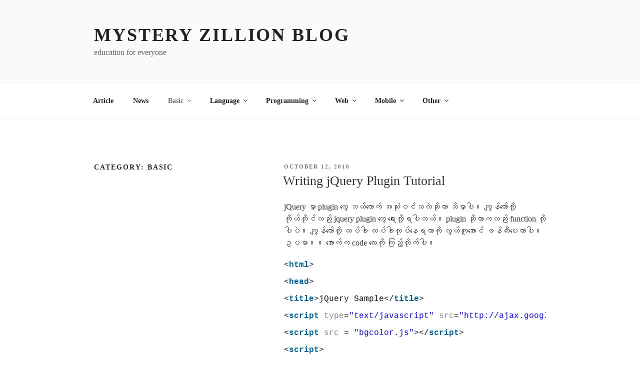

--- FILE ---
content_type: text/html; charset=UTF-8
request_url: https://blog.mysteryzillion.org/category/basic/page/2/
body_size: 34496
content:
<!DOCTYPE html>
<html lang="en-US" class="no-js no-svg">
<head>
<meta charset="UTF-8">
<meta name="viewport" content="width=device-width, initial-scale=1">
<link rel="profile" href="http://gmpg.org/xfn/11">

<script>(function(html){html.className = html.className.replace(/\bno-js\b/,'js')})(document.documentElement);</script>
<title>Basic &#8211; Page 2 &#8211; MYSTERY ZILLION Blog</title>
<link rel='dns-prefetch' href='//s0.wp.com' />
<link rel='dns-prefetch' href='//secure.gravatar.com' />
<link rel='dns-prefetch' href='//fonts.googleapis.com' />
<link rel='dns-prefetch' href='//s.w.org' />
<link href='https://fonts.gstatic.com' crossorigin rel='preconnect' />
<link rel="alternate" type="application/rss+xml" title="MYSTERY ZILLION Blog &raquo; Feed" href="https://blog.mysteryzillion.org/feed/" />
<link rel="alternate" type="application/rss+xml" title="MYSTERY ZILLION Blog &raquo; Comments Feed" href="https://blog.mysteryzillion.org/comments/feed/" />
<link rel="alternate" type="application/rss+xml" title="MYSTERY ZILLION Blog &raquo; Basic Category Feed" href="https://blog.mysteryzillion.org/category/basic/feed/" />
		<script type="text/javascript">
			window._wpemojiSettings = {"baseUrl":"https:\/\/s.w.org\/images\/core\/emoji\/2.2.1\/72x72\/","ext":".png","svgUrl":"https:\/\/s.w.org\/images\/core\/emoji\/2.2.1\/svg\/","svgExt":".svg","source":{"concatemoji":"https:\/\/blog.mysteryzillion.org\/wp-includes\/js\/wp-emoji-release.min.js?ver=4.7.10"}};
			!function(a,b,c){function d(a){var b,c,d,e,f=String.fromCharCode;if(!k||!k.fillText)return!1;switch(k.clearRect(0,0,j.width,j.height),k.textBaseline="top",k.font="600 32px Arial",a){case"flag":return k.fillText(f(55356,56826,55356,56819),0,0),!(j.toDataURL().length<3e3)&&(k.clearRect(0,0,j.width,j.height),k.fillText(f(55356,57331,65039,8205,55356,57096),0,0),b=j.toDataURL(),k.clearRect(0,0,j.width,j.height),k.fillText(f(55356,57331,55356,57096),0,0),c=j.toDataURL(),b!==c);case"emoji4":return k.fillText(f(55357,56425,55356,57341,8205,55357,56507),0,0),d=j.toDataURL(),k.clearRect(0,0,j.width,j.height),k.fillText(f(55357,56425,55356,57341,55357,56507),0,0),e=j.toDataURL(),d!==e}return!1}function e(a){var c=b.createElement("script");c.src=a,c.defer=c.type="text/javascript",b.getElementsByTagName("head")[0].appendChild(c)}var f,g,h,i,j=b.createElement("canvas"),k=j.getContext&&j.getContext("2d");for(i=Array("flag","emoji4"),c.supports={everything:!0,everythingExceptFlag:!0},h=0;h<i.length;h++)c.supports[i[h]]=d(i[h]),c.supports.everything=c.supports.everything&&c.supports[i[h]],"flag"!==i[h]&&(c.supports.everythingExceptFlag=c.supports.everythingExceptFlag&&c.supports[i[h]]);c.supports.everythingExceptFlag=c.supports.everythingExceptFlag&&!c.supports.flag,c.DOMReady=!1,c.readyCallback=function(){c.DOMReady=!0},c.supports.everything||(g=function(){c.readyCallback()},b.addEventListener?(b.addEventListener("DOMContentLoaded",g,!1),a.addEventListener("load",g,!1)):(a.attachEvent("onload",g),b.attachEvent("onreadystatechange",function(){"complete"===b.readyState&&c.readyCallback()})),f=c.source||{},f.concatemoji?e(f.concatemoji):f.wpemoji&&f.twemoji&&(e(f.twemoji),e(f.wpemoji)))}(window,document,window._wpemojiSettings);
		</script>
		<style type="text/css">
img.wp-smiley,
img.emoji {
	display: inline !important;
	border: none !important;
	box-shadow: none !important;
	height: 1em !important;
	width: 1em !important;
	margin: 0 .07em !important;
	vertical-align: -0.1em !important;
	background: none !important;
	padding: 0 !important;
}
</style>
<link rel='stylesheet' id='contact-form-7-css'  href='https://blog.mysteryzillion.org/wp-content/plugins/contact-form-7/includes/css/styles.css?ver=4.3' type='text/css' media='all' />
<link rel='stylesheet' id='wp-pagenavi-css'  href='https://blog.mysteryzillion.org/wp-content/plugins/wp-pagenavi/pagenavi-css.css?ver=2.70' type='text/css' media='all' />
<link rel='stylesheet' id='twentyseventeen-fonts-css'  href='https://fonts.googleapis.com/css?family=Libre+Franklin%3A300%2C300i%2C400%2C400i%2C600%2C600i%2C800%2C800i&#038;subset=latin%2Clatin-ext' type='text/css' media='all' />
<link rel='stylesheet' id='twentyseventeen-style-css'  href='https://blog.mysteryzillion.org/wp-content/themes/twentyseventeen/style.css?ver=4.7.10' type='text/css' media='all' />
<!--[if lt IE 9]>
<link rel='stylesheet' id='twentyseventeen-ie8-css'  href='https://blog.mysteryzillion.org/wp-content/themes/twentyseventeen/assets/css/ie8.css?ver=1.0' type='text/css' media='all' />
<![endif]-->
<link rel='stylesheet' id='wordpress-popular-posts-css'  href='https://blog.mysteryzillion.org/wp-content/plugins/wordpress-popular-posts/style/wpp.css?ver=3.3.4' type='text/css' media='all' />
<link rel='stylesheet' id='jetpack_css-css'  href='https://blog.mysteryzillion.org/wp-content/plugins/jetpack/css/jetpack.css?ver=3.8.0' type='text/css' media='all' />
<!-- This site uses the Google Analytics by MonsterInsights plugin v6.1.6 - Using Analytics tracking - https://www.monsterinsights.com/ -->
<script type="text/javascript" data-cfasync="false">
	// Function to detect opted out users
	function __gaTrackerIsOptedOut() {
		return document.cookie.indexOf(disableStr + '=true') > -1;
	}

	// Disable tracking if the opt-out cookie exists.
	var disableStr = 'ga-disable-UA-2358448-23';
	if ( __gaTrackerIsOptedOut() ) {
		window[disableStr] = true;
	}

	// Opt-out function
	function __gaTrackerOptout() {
	  document.cookie = disableStr + '=true; expires=Thu, 31 Dec 2099 23:59:59 UTC; path=/';
	  window[disableStr] = true;
	}

	(function(i,s,o,g,r,a,m){i['GoogleAnalyticsObject']=r;i[r]=i[r]||function(){
		(i[r].q=i[r].q||[]).push(arguments)},i[r].l=1*new Date();a=s.createElement(o),
		m=s.getElementsByTagName(o)[0];a.async=1;a.src=g;m.parentNode.insertBefore(a,m)
	})(window,document,'script','//www.google-analytics.com/analytics.js','__gaTracker');

	__gaTracker('create', 'UA-2358448-23', 'auto');
	__gaTracker('set', 'forceSSL', true);
	__gaTracker('send','pageview');
</script>
<!-- / Google Analytics by MonsterInsights -->
<script type='text/javascript' src='https://blog.mysteryzillion.org/wp-includes/js/jquery/jquery.js?ver=1.12.4'></script>
<script type='text/javascript' src='https://blog.mysteryzillion.org/wp-includes/js/jquery/jquery-migrate.min.js?ver=1.4.1'></script>
<!--[if lt IE 9]>
<script type='text/javascript' src='https://blog.mysteryzillion.org/wp-content/themes/twentyseventeen/assets/js/html5.js?ver=3.7.3'></script>
<![endif]-->
<link rel='https://api.w.org/' href='https://blog.mysteryzillion.org/wp-json/' />
<link rel="EditURI" type="application/rsd+xml" title="RSD" href="https://blog.mysteryzillion.org/xmlrpc.php?rsd" />
<link rel="wlwmanifest" type="application/wlwmanifest+xml" href="https://blog.mysteryzillion.org/wp-includes/wlwmanifest.xml" /> 
<meta name="generator" content="WordPress 4.7.10" />
	
	<script type="text/javascript">
	window._wp_rp_static_base_url = 'https://wprp.zemanta.com/static/';
	window._wp_rp_wp_ajax_url = "https://blog.mysteryzillion.org/wp-admin/admin-ajax.php";
	window._wp_rp_plugin_version = '3.6.3';
	window._wp_rp_post_id = '907';
	window._wp_rp_num_rel_posts = '5';
	window._wp_rp_thumbnails = true;
	window._wp_rp_post_title = 'Writing+jQuery+Plugin+Tutorial';
	window._wp_rp_post_tags = [];
	window._wp_rp_promoted_content = false;
</script>
<!-- <meta name="NextGEN" version="2.2.1" /> -->
<style type="text/css" id="syntaxhighlighteranchor"></style>

<style id="custom-css-css">@import "http://mmwebfonts.comquas.com/fonts/?font=pyidaungsu";body,.entry-content,h1,h2,h3,h4,h5,h6,p,div,li,ul,table,tr,td{font-family:"Pyidaungsu" !important}</style>
</head>

<body class="archive paged category category-basic category-1 paged-2 category-paged-2 group-blog hfeed page-two-column colors-light">
<div id="page" class="site">
	<a class="skip-link screen-reader-text" href="#content">Skip to content</a>

	<header id="masthead" class="site-header" role="banner">

		<div class="custom-header">

	<div class="custom-header-media">
			</div>

	<div class="site-branding">
	<div class="wrap">

		
		<div class="site-branding-text">
							<p class="site-title"><a href="https://blog.mysteryzillion.org/" rel="home">MYSTERY ZILLION Blog</a></p>
			
								<p class="site-description">education for everyone</p>
						</div><!-- .site-branding-text -->

		
	</div><!-- .wrap -->
</div><!-- .site-branding -->

</div><!-- .custom-header -->

					<div class="navigation-top">
				<div class="wrap">
					<nav id="site-navigation" class="main-navigation" role="navigation" aria-label="Top Menu">
	<button class="menu-toggle" aria-controls="top-menu" aria-expanded="false"><svg class="icon icon-bars" aria-hidden="true" role="img"> <use href="#icon-bars" xlink:href="#icon-bars"></use> </svg><svg class="icon icon-close" aria-hidden="true" role="img"> <use href="#icon-close" xlink:href="#icon-close"></use> </svg>Menu</button>
	<div class="menu-primary-menu-container"><ul id="top-menu" class="menu"><li id="menu-item-1358" class="menu-item menu-item-type-taxonomy menu-item-object-category menu-item-1358"><a href="https://blog.mysteryzillion.org/category/article/">Article</a></li>
<li id="menu-item-1333" class="menu-item menu-item-type-taxonomy menu-item-object-category menu-item-1333"><a href="https://blog.mysteryzillion.org/category/news/">News</a></li>
<li id="menu-item-1326" class="menu-item menu-item-type-taxonomy menu-item-object-category current-menu-item menu-item-has-children menu-item-1326"><a href="https://blog.mysteryzillion.org/category/basic/">Basic<svg class="icon icon-angle-down" aria-hidden="true" role="img"> <use href="#icon-angle-down" xlink:href="#icon-angle-down"></use> </svg></a>
<ul class="sub-menu">
	<li id="menu-item-1327" class="menu-item menu-item-type-taxonomy menu-item-object-category menu-item-1327"><a href="https://blog.mysteryzillion.org/category/basic/computer/">Computer</a></li>
	<li id="menu-item-1329" class="menu-item menu-item-type-taxonomy menu-item-object-category menu-item-1329"><a href="https://blog.mysteryzillion.org/category/basic/high-school/">High-School</a></li>
</ul>
</li>
<li id="menu-item-1331" class="menu-item menu-item-type-taxonomy menu-item-object-category menu-item-has-children menu-item-1331"><a href="https://blog.mysteryzillion.org/category/language/">Language<svg class="icon icon-angle-down" aria-hidden="true" role="img"> <use href="#icon-angle-down" xlink:href="#icon-angle-down"></use> </svg></a>
<ul class="sub-menu">
	<li id="menu-item-1328" class="menu-item menu-item-type-taxonomy menu-item-object-category menu-item-has-children menu-item-1328"><a href="https://blog.mysteryzillion.org/category/language/english-language/">English<svg class="icon icon-angle-down" aria-hidden="true" role="img"> <use href="#icon-angle-down" xlink:href="#icon-angle-down"></use> </svg></a>
	<ul class="sub-menu">
		<li id="menu-item-1330" class="menu-item menu-item-type-taxonomy menu-item-object-category menu-item-1330"><a href="https://blog.mysteryzillion.org/category/language/english-language/ielts-english-language-language/">IELTS</a></li>
	</ul>
</li>
	<li id="menu-item-1332" class="menu-item menu-item-type-taxonomy menu-item-object-category menu-item-1332"><a href="https://blog.mysteryzillion.org/category/language/japanese/">Japanese</a></li>
</ul>
</li>
<li id="menu-item-1334" class="menu-item menu-item-type-taxonomy menu-item-object-category menu-item-has-children menu-item-1334"><a href="https://blog.mysteryzillion.org/category/programming/">Programming<svg class="icon icon-angle-down" aria-hidden="true" role="img"> <use href="#icon-angle-down" xlink:href="#icon-angle-down"></use> </svg></a>
<ul class="sub-menu">
	<li id="menu-item-1342" class="menu-item menu-item-type-taxonomy menu-item-object-category menu-item-1342"><a href="https://blog.mysteryzillion.org/category/programming/application/c/">C++</a></li>
	<li id="menu-item-1341" class="menu-item menu-item-type-taxonomy menu-item-object-category menu-item-1341"><a href="https://blog.mysteryzillion.org/category/programming/application/csharp/">C#</a></li>
	<li id="menu-item-1338" class="menu-item menu-item-type-taxonomy menu-item-object-category menu-item-1338"><a href="https://blog.mysteryzillion.org/category/programming/application/vbdotnet/">VB.NET</a></li>
	<li id="menu-item-1339" class="menu-item menu-item-type-taxonomy menu-item-object-category menu-item-1339"><a href="https://blog.mysteryzillion.org/category/programming/application/python-application-programming/">Python</a></li>
	<li id="menu-item-1340" class="menu-item menu-item-type-taxonomy menu-item-object-category menu-item-1340"><a href="https://blog.mysteryzillion.org/category/programming/application/ruby-application-programming/">Ruby</a></li>
	<li id="menu-item-1344" class="menu-item menu-item-type-taxonomy menu-item-object-category menu-item-1344"><a href="https://blog.mysteryzillion.org/category/programming/application/java/">java</a></li>
</ul>
</li>
<li id="menu-item-1335" class="menu-item menu-item-type-taxonomy menu-item-object-category menu-item-has-children menu-item-1335"><a href="https://blog.mysteryzillion.org/category/web/">Web<svg class="icon icon-angle-down" aria-hidden="true" role="img"> <use href="#icon-angle-down" xlink:href="#icon-angle-down"></use> </svg></a>
<ul class="sub-menu">
	<li id="menu-item-1336" class="menu-item menu-item-type-taxonomy menu-item-object-category menu-item-has-children menu-item-1336"><a href="https://blog.mysteryzillion.org/category/web/web_development/">Web Development<svg class="icon icon-angle-down" aria-hidden="true" role="img"> <use href="#icon-angle-down" xlink:href="#icon-angle-down"></use> </svg></a>
	<ul class="sub-menu">
		<li id="menu-item-1360" class="menu-item menu-item-type-taxonomy menu-item-object-category menu-item-1360"><a href="https://blog.mysteryzillion.org/category/web/web_development/php/">PHP</a></li>
		<li id="menu-item-1347" class="menu-item menu-item-type-taxonomy menu-item-object-category menu-item-1347"><a href="https://blog.mysteryzillion.org/category/web/web_development/aspdonet/">ASP.NET</a></li>
	</ul>
</li>
	<li id="menu-item-1337" class="menu-item menu-item-type-taxonomy menu-item-object-category menu-item-has-children menu-item-1337"><a href="https://blog.mysteryzillion.org/category/web/web_essential/">Web Essential<svg class="icon icon-angle-down" aria-hidden="true" role="img"> <use href="#icon-angle-down" xlink:href="#icon-angle-down"></use> </svg></a>
	<ul class="sub-menu">
		<li id="menu-item-1349" class="menu-item menu-item-type-taxonomy menu-item-object-category menu-item-1349"><a href="https://blog.mysteryzillion.org/category/web/web_essential/html/">HTML</a></li>
		<li id="menu-item-1348" class="menu-item menu-item-type-taxonomy menu-item-object-category menu-item-1348"><a href="https://blog.mysteryzillion.org/category/web/web_essential/css/">CSS</a></li>
		<li id="menu-item-1345" class="menu-item menu-item-type-taxonomy menu-item-object-category menu-item-1345"><a href="https://blog.mysteryzillion.org/category/web/web_essential/javascript/">Javascript</a></li>
		<li id="menu-item-1346" class="menu-item menu-item-type-taxonomy menu-item-object-category menu-item-1346"><a href="https://blog.mysteryzillion.org/category/web/web_essential/jquery-web_essential/">Jquery</a></li>
	</ul>
</li>
</ul>
</li>
<li id="menu-item-1356" class="menu-item menu-item-type-taxonomy menu-item-object-category menu-item-has-children menu-item-1356"><a href="https://blog.mysteryzillion.org/category/programming/mobile-programming/">Mobile<svg class="icon icon-angle-down" aria-hidden="true" role="img"> <use href="#icon-angle-down" xlink:href="#icon-angle-down"></use> </svg></a>
<ul class="sub-menu">
	<li id="menu-item-1355" class="menu-item menu-item-type-taxonomy menu-item-object-category menu-item-1355"><a href="https://blog.mysteryzillion.org/category/programming/mobile-programming/iphone-mobile-programming-programming/">iPhone</a></li>
	<li id="menu-item-1357" class="menu-item menu-item-type-taxonomy menu-item-object-category menu-item-1357"><a href="https://blog.mysteryzillion.org/category/programming/mobile-programming/android/">Android</a></li>
</ul>
</li>
<li id="menu-item-1359" class="menu-item menu-item-type-taxonomy menu-item-object-category menu-item-has-children menu-item-1359"><a href="https://blog.mysteryzillion.org/category/programming/other/">Other<svg class="icon icon-angle-down" aria-hidden="true" role="img"> <use href="#icon-angle-down" xlink:href="#icon-angle-down"></use> </svg></a>
<ul class="sub-menu">
	<li id="menu-item-1361" class="menu-item menu-item-type-taxonomy menu-item-object-category menu-item-1361"><a href="https://blog.mysteryzillion.org/category/se/">SE</a></li>
</ul>
</li>
</ul></div>
	</nav><!-- #site-navigation -->
				</div><!-- .wrap -->
			</div><!-- .navigation-top -->
		
	</header><!-- #masthead -->

	
	<div class="site-content-contain">
		<div id="content" class="site-content">

<div class="wrap">

			<header class="page-header">
			<h1 class="page-title">Category: Basic</h1>		</header><!-- .page-header -->
	
	<div id="primary" class="content-area">
		<main id="main" class="site-main" role="main">

					
<article id="post-907" class="post-907 post type-post status-publish format-standard hentry category-basic category-computer category-jquery-web_essential">
		<header class="entry-header">
		<div class="entry-meta"><span class="screen-reader-text">Posted on</span> <a href="https://blog.mysteryzillion.org/basic/writing-jquery-plugin-tutorial/" rel="bookmark"><time class="entry-date published" datetime="2010-10-12T19:36:52+00:00">October 12, 2010</time><time class="updated" datetime="2011-12-24T11:39:35+00:00">December 24, 2011</time></a></div><!-- .entry-meta --><h2 class="entry-title"><a href="https://blog.mysteryzillion.org/basic/writing-jquery-plugin-tutorial/" rel="bookmark">Writing jQuery Plugin Tutorial</a></h2>	</header><!-- .entry-header -->

	
	<div class="entry-content">
		<p>jQuery မှာ plugin တွေ ဘယ်လောက် အသုံးဝင်သလဲဆိုတာ သိမှာပါ။ ကျွန်တော်တို့ ကိုယ်တိုင်လည်း jquery plugin တွေ ရေးလို့ရပါတယ်။ plugin ဆိုတာကလည်း function လိုပါပဲ။ ကျွန်တော်တို့ ထပ်ခါ ထပ်ခါလုပ်နေရတာကို လွယ်ကူအောင် ဖန်တီးပေးတာပါ။ ဥပမာ။။ အောက်က code လေးကို ကြည့်လိုက်ပါ။</p>
<pre class="brush: xml; title: ; notranslate" title="">

&lt;html&gt;

&lt;head&gt;

&lt;title&gt;jQuery Sample&lt;/title&gt;

&lt;script type=&quot;text/javascript&quot; src=&quot;http://ajax.googleapis.com/ajax/libs/jquery/1.4.2/jquery.min.js&quot;&gt;&lt;/script&gt;

&lt;script src = &quot;bgcolor.js&quot;&gt;&lt;/script&gt;

&lt;script&gt;

$(document).ready(function(){

changecolor($(&quot;#sample&quot;),&quot;red&quot;);

changecolor($(&quot;#sample2&quot;),&quot;#FF00FF&quot;);

});

function changecolor(id,value)

{

$(id).css(&quot;background-color&quot;,value);

}

&lt;/script&gt;

&lt;/head&gt;

&lt;body&gt;

&lt;div id=&quot;sample&quot;&gt;This is sample&lt;div&gt;

&lt;div id=&quot;sample2&quot;&gt;This is sample&lt;div&gt;

&lt;/body&gt;

&lt;/html&gt;

</pre>
<p>အဲဒီမှာ changecolor ဆိုတဲ့ function လေး ရေးထားပါတယ်။ အဲဒါကို ကျွန်တော်တို့ plugin ပြောင်းကြည့်ရအောင်။ function ခေါ်ရေးရင် ရပေမယ့် user friendly ဖြစ်သွားအောင် plugin ပြောင်းရေးတာပါ။ plugin ပြောင်းရေးလိုက်ရင် ကျွန်တော်တို့ အောက်ကလို ပြောင်းပြီး ခေါ်လို့ရသွားမှာပါ။</p>
<p>[lang name=&#8221;js&#8221;]</p>
<p>$(&#8220;#sample&#8221;).bgcolor();</p>
<p>$(&#8220;#sample2&#8243;).bgcolor({</p>
<p>value:&#8221;#FF00FF&#8221;</p>
<p>});</p>
<p>[/xhtml]</p>
<p>ပိုပြီး user friendly ဖြစ်ပြီး code ကြည့်လိုက်တာနဲ့ နားလည် လွယ်တာပေါ့။</p>
<p>အရင်ဆုံး bgcolor.js မှာ အောက်ကလို ရေးလိုက်ပါတယ်။</p>
<pre class="brush: jscript; title: ; notranslate" title="">

(function(jQuery){

jQuery.fn.bgcolor = function(options) {

return this.each(function() {

//write code in here

});

};

})( jQuery );</pre>
<p> အဲဒါက jquery plugin ရေးဖို့ပေါ့။</p>
<p>jQuery.fn.bgcolor က bgcolor function ကို extend လုပ်လိုက်တာပေါ့။ selector တွေကနေ တဆင့် bgcolor ဆိုတဲ့ function ခေါ်လို့ရအောင်ပါ။ ကျွန်တော် code ကို အောက်ကလို ပြင်ရေးလိုက်ပါမယ်။</p>
<pre class="brush: jscript; title: ; notranslate" title="">

(function(jQuery){

jQuery.fn.bgcolor = function(options) {

var defaults = {

value:&quot;red&quot;

};

var options = jQuery.extend(defaults, options);

return this.each(function() {

$(this).css(&quot;background-color&quot;,options.value);

});

};

})( jQuery );

</pre>
<p>defaults က red လို့ပေးထားပါတယ်။ အဲဒါက JSON format ပါ။ JSON format ကို merge လုပ်ဖို့အတွက်</p>
<pre class="brush: jscript; title: ; notranslate" title="">var options = jQuery.extend(defaults, options);</pre>
<p>options ဆိုတဲ့ JSON parmater က value ပါလာရင် red ကို ဖျက်ပြီး အသစ်ပြောင်းသွားမှာပါ။</p>
<pre class="brush: jscript; title: ; notranslate" title="">return this.each(function() {

//ဒီမှာ code ရေးရပါတယ်။

}</pre>
<p>အဲဒီမှာက ကိုယ် ဖြစ်ချင်တဲ့ code ရေးရပါတယ်။ ကျွန်တောက်တော့ ရောက်လာတဲ့ selector ကို background color ပြောင်းထားပါတယ်။</p>
<p>HTML မှာ</p>
<pre class="brush: xml; title: ; notranslate" title="">&lt;script src = &quot;bgcolor.js&quot;&gt;&lt;/script&gt;</pre>
<p>ထည့်ပြီးတော့ bgcolor ဆိုတဲ့ function ကို ခေါ်လိုက်ရင် background ပြောင်းသွားပါလိမ့်မယ်။ ပေါ်ချင်တဲ့ အရောင်ကိုတော့ value ကို ထည့်ပြီး ပြောင်းပေးလို့ရပါတယ်။</p>
<pre class="brush: jscript; title: ; notranslate" title="">

$(&quot;#sample&quot;).bgcolor();

$(&quot;#sample2&quot;).bgcolor({

value:&quot;#FF00FF&quot;

});

</pre>
<p>စမ်းကြည့်ချင်ရင်တော့ code ကို download ချပြီး စမ်းနိုင်ပါတယ်။</p>
	</div><!-- .entry-content -->

	
</article><!-- #post-## -->

<article id="post-896" class="post-896 post type-post status-publish format-standard hentry category-basic category-iphone-mobile-programming-programming tag-section tag-uitableview">
		<header class="entry-header">
		<div class="entry-meta"><span class="screen-reader-text">Posted on</span> <a href="https://blog.mysteryzillion.org/basic/uitableview-section-tutorial/" rel="bookmark"><time class="entry-date published" datetime="2010-10-10T01:46:29+00:00">October 10, 2010</time><time class="updated" datetime="2011-12-24T09:38:50+00:00">December 24, 2011</time></a></div><!-- .entry-meta --><h2 class="entry-title"><a href="https://blog.mysteryzillion.org/basic/uitableview-section-tutorial/" rel="bookmark">UITableView Section Tutorial</a></h2>	</header><!-- .entry-header -->

	
	<div class="entry-content">
		<p>အခု အပိုင်းမှာတော့ UITableView မှာ Section တွေ ခွဲပြီး သုံးတဲ့ အကြောင်းရေးမှာပါ။ အရင်ဆုံး Navigation-base Application ကို ရွေးလိုက်ပါ။</p>
<p style="text-align: center"><a href="http://blog.mysteryzillion.org/wp-content/uploads/2010/10/navbaseproj.png"><img class="aligncenter" src="http://blog.mysteryzillion.org/wp-content/uploads/2010/10/navbaseproj-300x249.png" alt="" width="300" height="249" /></a></p>
<p> <a href="https://blog.mysteryzillion.org/basic/uitableview-section-tutorial/#more-896" class="more-link">Continue reading<span class="screen-reader-text"> &#8220;UITableView Section Tutorial&#8221;</span></a></p>
	</div><!-- .entry-content -->

	
</article><!-- #post-## -->

<article id="post-888" class="post-888 post type-post status-publish format-standard hentry category-basic category-iphone-mobile-programming-programming tag-uitableview">
		<header class="entry-header">
		<div class="entry-meta"><span class="screen-reader-text">Posted on</span> <a href="https://blog.mysteryzillion.org/basic/uitableview-add-tutorial/" rel="bookmark"><time class="entry-date published" datetime="2010-10-07T20:45:12+00:00">October 7, 2010</time><time class="updated" datetime="2011-12-24T10:28:14+00:00">December 24, 2011</time></a></div><!-- .entry-meta --><h2 class="entry-title"><a href="https://blog.mysteryzillion.org/basic/uitableview-add-tutorial/" rel="bookmark">UITableView Add Tutorial</a></h2>	</header><!-- .entry-header -->

	
	<div class="entry-content">
		<p>မနေ့က <a href="http://blog.mysteryzillion.org/basic/uitableview-delete-tutorial/" target="_blank">UITableView Delete</a> ကို ပြောပြီးပါပြီ။ အဲဒီ delete မှာပဲ နည်းနည်း ပြန်ပြင်ပါမယ်။</p>
<pre class="brush: objc; title: ; notranslate" title="">- (void)viewDidLoad {</pre>
<p> ရဲ့ အောက်ဆုံးမှာ အောက်ကလို ဖြည့်လိုက်ပါ။ Add button ကို navigation bar ရဲ့ ညာဘက် ထိပ်ဆုံးမှာ ထည့်လိုက်တာပေါ့။</p>
<pre class="brush: objc; title: ; notranslate" title="">//Crate Add Button
UIBarButtonItem * addButton = [[UIBarButtonItem alloc]
initWithBarButtonSystemItem:UIBarButtonSystemItemAdd
target:self action:@selector(addTable)];
self.navigationItem.rightBarButtonItem=addButton;</pre>
<p> <a href="https://blog.mysteryzillion.org/basic/uitableview-add-tutorial/#more-888" class="more-link">Continue reading<span class="screen-reader-text"> &#8220;UITableView Add Tutorial&#8221;</span></a></p>
	</div><!-- .entry-content -->

	
</article><!-- #post-## -->

<article id="post-877" class="post-877 post type-post status-publish format-standard hentry category-basic category-iphone-mobile-programming-programming tag-uitableview">
		<header class="entry-header">
		<div class="entry-meta"><span class="screen-reader-text">Posted on</span> <a href="https://blog.mysteryzillion.org/basic/uitableview-delete-tutorial/" rel="bookmark"><time class="entry-date published" datetime="2010-10-06T21:44:04+00:00">October 6, 2010</time><time class="updated" datetime="2011-12-24T11:20:09+00:00">December 24, 2011</time></a></div><!-- .entry-meta --><h2 class="entry-title"><a href="https://blog.mysteryzillion.org/basic/uitableview-delete-tutorial/" rel="bookmark">UITableView Delete Tutorial</a></h2>	</header><!-- .entry-header -->

	
	<div class="entry-content">
		<p><a href="http://blog.mysteryzillion.org/basic/uitableview-tutorial/">UITableView Tutorial</a> ဆိုပြီးတော့ ကျွန်တော် ရေးပြီးပါပြီ။ ဆက်ပြီးတော့ ထည့်ထားတဲ့ record ကို ပြန်ဖျက်ဖို့ လုပ်ကြည့်ရအောင်။</p>
<p>ပထမဆုံး tableview နဲ့ ချိတ်ဆက်ဖို့အတွက် IBoutlet တစ်ခုကြေငြာဖို့လိုပါတယ်။ အဲဒီတော့ RootViewController.h မှာ ဒီလိုရေးလိုက်ပါတယ်။</p>
<pre class="brush: objc; title: ; notranslate" title="">#import

@interface RootViewController : UITableViewController {
NSMutableArray *listItem;
IBOutlet UITableView *tableview;
}
@property(nonatomic,retain) NSMutableArray *listItem;
@property(nonatomic,retain) IBOutlet UITableView *tableview;

@end</pre>
<p>ပြီးရင်တော့</p>
<pre class="brush: objc; title: ; notranslate" title="">@synthesize tableview;</pre>
<p>ကို RootViewController.m မှာ ဖြည့်ပေးဖို့နဲ့</p>
<pre class="brush: objc; title: ; notranslate" title="">[tableview release];</pre>
<p>ကို dealloc မှာ ထည့်ပေးဖို့ မမေ့ဖို့လိုပါသေးတယ်။</p>
<p>RootViewController.xib ကို ဖွင့်ကြည့်လိုက်ပါ။ Bottom Bar မှာ Toolbar ရွေးလိုက်ပါ။ UITableView မှာ Toolbar ပေါ်လာပါလိမ့်မယ်။</p>
<p><a href="http://blog.mysteryzillion.org/wp-content/uploads/2010/10/del1.png"><img class="aligncenter size-medium wp-image-878" src="http://blog.mysteryzillion.org/wp-content/uploads/2010/10/del1-300x84.png" alt="" width="300" height="84" srcset="https://blog.mysteryzillion.org/wp-content/uploads/2010/10/del1-300x84.png 300w, https://blog.mysteryzillion.org/wp-content/uploads/2010/10/del1.png 594w" sizes="(max-width: 300px) 100vw, 300px" /></a></p>
<p>အဲလို ပြောင်းပြီးရင် IBoutlet ချိတ်ဖို့အတွက် File&#8217;s Owner ကို click လုပ်ပါ။ ပြီးရင် ဒုတိယ tab ဖြစ်တဲ့ Connections Inspector ကို သွားပါ။ အဲဒီမှာ tableview ဆိုပြီး ပေါ်နေပါလိမ့်မယ်။ အဲဒီ tableview က ညာဘက် စက်ဝိုင်းလေးကို drag ဆွဲပြီး uitableview နဲ့ ချိတ်ပေးလိုက်ပါ။</p>
<p><a href="http://blog.mysteryzillion.org/wp-content/uploads/2010/10/connection.png"><img class="aligncenter size-medium wp-image-880" src="http://blog.mysteryzillion.org/wp-content/uploads/2010/10/connection-300x162.png" alt="" width="300" height="162" srcset="https://blog.mysteryzillion.org/wp-content/uploads/2010/10/connection-300x162.png 300w, https://blog.mysteryzillion.org/wp-content/uploads/2010/10/connection.png 801w" sizes="(max-width: 300px) 100vw, 300px" /></a></p>
<p>ပြီးရင်တော့ coding ကို ပြန်သွားပါမယ်။<br />
 <a href="https://blog.mysteryzillion.org/basic/uitableview-delete-tutorial/#more-877" class="more-link">Continue reading<span class="screen-reader-text"> &#8220;UITableView Delete Tutorial&#8221;</span></a></p>
	</div><!-- .entry-content -->

	
</article><!-- #post-## -->

<article id="post-866" class="post-866 post type-post status-publish format-standard hentry category-basic">
		<header class="entry-header">
		<div class="entry-meta"><span class="screen-reader-text">Posted on</span> <a href="https://blog.mysteryzillion.org/basic/uitableview-tutorial/" rel="bookmark"><time class="entry-date published" datetime="2010-10-06T19:43:31+00:00">October 6, 2010</time><time class="updated" datetime="2011-12-24T11:35:27+00:00">December 24, 2011</time></a></div><!-- .entry-meta --><h2 class="entry-title"><a href="https://blog.mysteryzillion.org/basic/uitableview-tutorial/" rel="bookmark">UITableView Tutorial</a></h2>	</header><!-- .entry-header -->

	
	<div class="entry-content">
		<p>iPhone SDK မှာ UITable ကလည်း အရေးပါပါတယ်။ အရင်ဆုံး ကျွန်တော်တို့တွေ UITableView လေးကို စမ်းသုံးကြည့်ရအောင်။</p>
<p>Navigation-base Application ကို ရွေးလိုက်ပါ။</p>
<p><a href="http://blog.mysteryzillion.org/wp-content/uploads/2010/10/navbaseproj.png"><img class="aligncenter size-medium wp-image-898" src="http://blog.mysteryzillion.org/wp-content/uploads/2010/10/navbaseproj-300x249.png" alt="" width="300" height="249" srcset="https://blog.mysteryzillion.org/wp-content/uploads/2010/10/navbaseproj-300x249.png 300w, https://blog.mysteryzillion.org/wp-content/uploads/2010/10/navbaseproj.png 813w" sizes="(max-width: 300px) 100vw, 300px" /></a></p>
<p> <a href="https://blog.mysteryzillion.org/basic/uitableview-tutorial/#more-866" class="more-link">Continue reading<span class="screen-reader-text"> &#8220;UITableView Tutorial&#8221;</span></a></p>
	</div><!-- .entry-content -->

	
</article><!-- #post-## -->

<article id="post-646" class="post-646 post type-post status-publish format-standard hentry category-basic category-other tag-xml">
		<header class="entry-header">
		<div class="entry-meta"><span class="screen-reader-text">Posted on</span> <a href="https://blog.mysteryzillion.org/basic/%e1%80%90%e1%80%90%e1%80%ad%e1%80%9a%e1%80%b1%e1%80%bb%e1%80%81%e1%80%9c%e1%80%bd%e1%80%99%e1%80%b9%e1%80%b8-%e1%80%a1%e1%80%b1%e1%80%bb%e1%80%81%e1%80%81%e1%80%b6-xsl/" rel="bookmark"><time class="entry-date published" datetime="2010-09-29T07:39:56+00:00">September 29, 2010</time><time class="updated" datetime="2011-12-24T11:44:05+00:00">December 24, 2011</time></a></div><!-- .entry-meta --><h2 class="entry-title"><a href="https://blog.mysteryzillion.org/basic/%e1%80%90%e1%80%90%e1%80%ad%e1%80%9a%e1%80%b1%e1%80%bb%e1%80%81%e1%80%9c%e1%80%bd%e1%80%99%e1%80%b9%e1%80%b8-%e1%80%a1%e1%80%b1%e1%80%bb%e1%80%81%e1%80%81%e1%80%b6-xsl/" rel="bookmark">တတိယခြေလှမ်း အခြေခံ XSL</a></h2>	</header><!-- .entry-header -->

	
	<div class="entry-content">
		<p>XMLရဲ့ Tagများသည်　အချက်အလက်တွေရဲ့အဓိပ္ပါယ်များနှင့်၊　ထူးခြားချက်များကိုဖော်ပြပေးနိူင်ပါသည်။　ယခင်အခန်းများတွင်　ဖော်ပြပြီးခဲ့သလို　XMLသည်အချက်အလက်များကို　ဖော်ပြရန်အတွက်　Tagများကို　လွတ်လပ်စွာ　အသုံးပြုနိူင်ပေ၏။　ထို့အတွက်　HTMLကဲ့သို့　ပိုင်ဆိုင်တဲ့Tagတွေအသီးသီးကို　မည်သို့ဖော်ပြမည်　ဆိုသည်ကို　ကြိုတင်သတ်မှတ်ထားခြင်းမရှိပေ။သို့ရာတွင် XMLအချက်အလက်များကို　ပြင်ဆင်ပြီးလှပစွာ　ပုံဖော်လိုကြမည်　မဟုတ်ပေလော။　 <a href="https://blog.mysteryzillion.org/basic/%e1%80%90%e1%80%90%e1%80%ad%e1%80%9a%e1%80%b1%e1%80%bb%e1%80%81%e1%80%9c%e1%80%bd%e1%80%99%e1%80%b9%e1%80%b8-%e1%80%a1%e1%80%b1%e1%80%bb%e1%80%81%e1%80%81%e1%80%b6-xsl/#more-646" class="more-link">Continue reading<span class="screen-reader-text"> &#8220;တတိယခြေလှမ်း အခြေခံ XSL&#8221;</span></a></p>
	</div><!-- .entry-content -->

	
</article><!-- #post-## -->

<article id="post-848" class="post-848 post type-post status-publish format-standard hentry category-basic tag-learn">
		<header class="entry-header">
		<div class="entry-meta"><span class="screen-reader-text">Posted on</span> <a href="https://blog.mysteryzillion.org/basic/how-to-learn-web-development-2/" rel="bookmark"><time class="entry-date published" datetime="2010-09-27T19:23:25+00:00">September 27, 2010</time><time class="updated" datetime="2010-09-28T09:36:08+00:00">September 28, 2010</time></a></div><!-- .entry-meta --><h2 class="entry-title"><a href="https://blog.mysteryzillion.org/basic/how-to-learn-web-development-2/" rel="bookmark">How to learn web development &#8211; 2</a></h2>	</header><!-- .entry-header -->

	
	<div class="entry-content">
		<p>ကျွန်တော် <a href="http://blog.mysteryzillion.org/basic/how-to-learn-web-development/">ပထမပိုင်းမှာ</a> Web Essential ပိုင်းနဲ့ ပတ်သက်ပြီး ရှင်းလင်းခဲ့ပါတယ်။ Web Development ပိုင်းကို မလေ့လာခင်မှာ web essential ပိုင်းက မသိမဖြစ်ဆိုလည်း မမှားပါဘူး။ Web Essential ပိုင်းကို လေ့လာရင်း web developer အစား web designer လိုင်းကို ပြောင်းသွားတဲ့ သူတွေလည်း ရှိပါတယ်။ ဒါကြောင့် develop မလုပ်ခင်မှာ ကိုယ် developer ပိုင်းသွားမလား Designer ပိုင်းသွားမလား ဘယ်ဟာပို စိတ်ဝင်စားလဲဆိုတာကိုလည်း သိရအောင် web essential ပိုင်းကိုတော့ သိသင့်ပါတယ်။<br />
 <a href="https://blog.mysteryzillion.org/basic/how-to-learn-web-development-2/#more-848" class="more-link">Continue reading<span class="screen-reader-text"> &#8220;How to learn web development &#8211; 2&#8221;</span></a></p>
	</div><!-- .entry-content -->

	
</article><!-- #post-## -->

<article id="post-837" class="post-837 post type-post status-publish format-standard hentry category-article category-basic category-computer category-web tag-learn">
		<header class="entry-header">
		<div class="entry-meta"><span class="screen-reader-text">Posted on</span> <a href="https://blog.mysteryzillion.org/basic/how-to-learn-web-development/" rel="bookmark"><time class="entry-date published" datetime="2010-09-25T21:29:35+00:00">September 25, 2010</time><time class="updated" datetime="2010-09-28T09:30:51+00:00">September 28, 2010</time></a></div><!-- .entry-meta --><h2 class="entry-title"><a href="https://blog.mysteryzillion.org/basic/how-to-learn-web-development/" rel="bookmark">How to learn web development</a></h2>	</header><!-- .entry-header -->

	
	<div class="entry-content">
		<p>Web Development လုပ်တော့မယ်ဆိုရင် ကျွန်တော် <a href="http://saturngod.net/wp-content/uploads/Web.png">ဒီပုံမှာ</a> ပြခဲ့တာလေးကို တချက်ကြည့်စေချင်ပါတယ်။ ပုံထဲမှာ ကျွန်တော့်အနေနဲ့ Web Programming ကို မလေ့လာခင်မှာ HTML , CSS , Javascript ကို စတင်လေ့လာဖို့ ဆိုထားပါတယ်။ HTML , CSS က programming ပိုင်း မပါဝင်ပါဘူး။ တော်တော်များများဟာ HTML, CSS, Javascript က သေချာ မတတ်ကျွမ်းပဲနဲ့ Web Development ပိုင်းကို ကူးနေကြတာတွေကိုလည်း တွေ့ရပါတယ်။<br />
 <a href="https://blog.mysteryzillion.org/basic/how-to-learn-web-development/#more-837" class="more-link">Continue reading<span class="screen-reader-text"> &#8220;How to learn web development&#8221;</span></a></p>
	</div><!-- .entry-content -->

	
</article><!-- #post-## -->

<article id="post-818" class="post-818 post type-post status-publish format-standard hentry category-basic category-computer category-css category-html category-web_essential tag-ebook">
		<header class="entry-header">
		<div class="entry-meta"><span class="screen-reader-text">Posted on</span> <a href="https://blog.mysteryzillion.org/basic/html-css-myanmar-ebook/" rel="bookmark"><time class="entry-date published" datetime="2010-09-15T21:17:32+00:00">September 15, 2010</time><time class="updated" datetime="2011-03-25T21:15:03+00:00">March 25, 2011</time></a></div><!-- .entry-meta --><h2 class="entry-title"><a href="https://blog.mysteryzillion.org/basic/html-css-myanmar-ebook/" rel="bookmark">HTML , CSS Myanmar Ebook</a></h2>	</header><!-- .entry-header -->

	
	<div class="entry-content">
		<p>
	Planet Creator ရေးထားတဲ့ စာအုပ်ဖြစ်ပြီး HTML နဲ့ CSS ကို အခြေခံမှ စပြီး&nbsp;သေသေချာချာ&nbsp;ရေးထားတဲ့ စာအုပ်ကောင်းလေး တစ်အုပ်ပါ။ စာမျက်နှာပေါင်း ၁၉၇ မျက်နှာ ပါရှိပြီး နားလည် သဘောပေါက်အောင် ရှင်းလင်းထားတဲ့အတွက်&nbsp;လေ့လာတဲ့သူတွေအတွက် အတော့်ကို အသုံးဝင်မယ့် စာအုပ်တစ်အုပ်ပါ။</p>
<p>
	<a href="http://www.worldwidemyanmar.com/news/headline/423-myanmar-version-html-css-ebook.html" target="_blank">http://www.worldwidemyanmar.com/news/headline/423-myanmar-version-html-css-ebook.html</a></p>
<p>
	မှာ သွားရောက်ယူနိုင်ပါတယ်။</p>
	</div><!-- .entry-content -->

	
</article><!-- #post-## -->

<article id="post-782" class="post-782 post type-post status-publish format-standard hentry category-basic category-computer category-iphone-mobile-programming-programming category-mobile-programming tag-iphone tag-programming">
		<header class="entry-header">
		<div class="entry-meta"><span class="screen-reader-text">Posted on</span> <a href="https://blog.mysteryzillion.org/basic/learn-objective-c-day-5/" rel="bookmark"><time class="entry-date published" datetime="2010-09-11T11:48:16+00:00">September 11, 2010</time><time class="updated" datetime="2011-12-24T11:32:33+00:00">December 24, 2011</time></a></div><!-- .entry-meta --><h2 class="entry-title"><a href="https://blog.mysteryzillion.org/basic/learn-objective-c-day-5/" rel="bookmark">Learn Objective-C : Day 5</a></h2>	</header><!-- .entry-header -->

	
	<div class="entry-content">
		<p>ကဲ… Part 5 ကိုတောင် ရောက်လာပါပြီဗျာ။ ဒီနေ့မှာတော့ memory mangagement အပိုင်းကို လေ့လာရအောင်။ Script Language တော်တော်များများ (PHP ကဲ့သို့ ) ဟာ memory management ပိုင်းကို အလိုအလျောက်ဆောင်ရွက်ပေးပါတယ်။ ဒါပေမယ့် Objective-C မှာကတော့ သတိထားဖို့လိုပါတယ်။ object ကို create လုပ်ပြီးရင် release လုပ်ပေးဖို့လည်းလိုပါတယ်။</p>
<h3>Other Articles In This Series</h3>
<ul>
<li><a href="http://blog.mysteryzillion.org/programming/mobile-programming/learn-objective-c-day-1/" target="_blank">Day 1: Introduction to C Programming</a></li>
<li><a href="http://blog.mysteryzillion.org/programming/mobile-programming/learn-objective-c-day-2/" target="_blank">Day 2: Introduction to Objective C</a></li>
<li><a href="http://blog.mysteryzillion.org/programming/mobile-programming/learn-objective-c-day-3/" target="_blank">Day 3: Working With Class</a></li>
<li><a href="http://blog.mysteryzillion.org/programming/mobile-programming/learn-objective-c-day-4/" target="_blank">Day 4: More Work With Class</a></li>
<li><a href="http://blog.mysteryzillion.org/programming/mobile-programming/learn-objective-c-day-5/" target="_blank">Day 5: Memory Management</a></li>
</ul>
<p>iPhone Development လုပ်ပြီဆိုရင် memory management ပိုင်းက အရေးပါပါတယ်။ ဘာလို့လည်းဆိုတော့ iPhone က memory limit က Desktop နဲ့ ယှဉ်ရင် နည်းပါတယ်။</p>
<h3>Two Approaches</h3>
<p>Objective-C မှာ memory management အတွက် methods ၂ မျိုးရှိပါတယ်။ ပထမက reference counting နဲ့ ဒုတိယကတော့ garbage collection ပါ။ သင့်အနေနဲ့ စဉ်းစားလို့ရတာကတော့ manual နဲ့ automatic ပေါ့။ reference counting ဆိုတာက programmer က code ထည့်ပေးရပြီး garbage collection ကတော့ system ကို အလိုအလျောက် memory managing လုပ်ခိုင်းတာပေါ့။ Garbage collection က iPhone မှာ အလုပ်မလုပ်ဘူးဆိုတာကို သတိထားဖို့လိုပါတယ်။ အဲဒါက Mac developer တွေအတွက်သာ အသုံးဝင်ပါတယ်။</p>
<h3>Reference Counting</h3>
<p>ကဲ… ကျွန်တော်တို့app ကို memory manage ဘယ်လိုလုပ်မလဲ။ ပထမဆုံးအနေနဲ့ ဘယ်အချိန်မှာ code က memory ကို အသုံးပြုပါသလဲ။ ကျွန်တော်တို့တွေက class instance (object) ကို ဖန်တီးလုပ်ပြီဆိုတာနဲ့ memory က allocated လုပ်ပါတယ်။ object က သေးသေးလေးပေမယ့် app က တဖြည်းဖြည်း ကြီးလာတာနဲ့အမျှ memory ပြဿနာတွေက ဖြစ်လာနိုင်ပါတယ်။</p>
<p>ကဲ.. ဥပမာ တစ်ခုလောက် ကြည့်ရအောင်။ ကျွန်တော်တို့ Drawing App တစ်ခုဆွဲပါတယ်။ user ဆွဲတဲ့ shape တစ်ခုတိုင်းက separate object  တွေပေါ့။ ကျွန်တော်တို့မှာ shpare 100 ဆိုရင် object 100 memory ပေါ်မှာ နေရာယူသွားပါလိမ့်မယ်။ screen ကို clear လုပ်ပြီး နောက်ထပ် shape 100 ထပ်ဆွဲမယ်။ ကျွန်တော်တို့ဟာ memory manage မလုပ်ခဲ့ရင် အသစ် shape 100 လည်းပြီးရော object 200 memory ပေါ်မှာ နေရာယူထားပြီလေ။ အဲလိုမျိုးတွေ လုပ်နေရင် ကြာလာတဲ့အခါမှာ memory တွေ အရမ်းစားပါလိမ့်မယ်။</p>
<p>ကဲ… ကျွန်တော်တို့ reference counting နဲ့ စဉ်းစားကြည့်ရအောင်။ create new object လုပ်လိုက်တိုင်း memory ပေါ်မှာ နေရာယူသွားတယ်။ object က count 1 ဖြစ်သွားပြီ။ နောက်ထပ် object ဆောက်ရင် retain count က 2 ဖြစ်သွားပြီ။ တကယ်လို့ release ပြန်လုပ်လိုက်ရင် retain count က decrease ဖြစ်ပြီး 1 ဖြစ်သွားပါလိမ့်မယ်။ ထပ်ပြီး decrease လုပ်လိုက်ရင် 0 ဖြစ်သွားမယ်။ zero ဆိုရင် ထိန်းမထားတော့ပဲ memory ပေါ်မှာ free ဖြစ်သွားပါပြီ။</p>
<h4>Syntax</h4>
<p>ကျွန်တော်တို့ ပထမဆုံး object တစ်ခုကို တည်ဆောက်ပါမယ်။ object တစ်ခုကို အောက်ကလို တည်ဆောက်ပါမယ်။</p>
<pre class="brush: objc; title: ; notranslate" title="">myCarClass *car = [myCarClass alloc];</pre>
<p>ကျွန်တော်တို့ object ဆောက်ပြီးသွားရင် manual release သို့မဟုတ် autorelease ကို နောက်ပိုင်းမှာ လုပ်ပါမယ်။ သတိထားဖို့က object ကို manual release လုပ်ပြီးမှ autorelease ကို သွားခိုင်းလိုက်ရင် application က crash ဖြစ်သွားနိုင်ပါတယ်။</p>
<p>ကျွန်တော်တို့ oject ကို alloc နဲ့ တည်ဆောက်ပြီးပါပြီ။ အဲဒါတော့ reatin လုပ်ပါမယ်။ object က ဆောက်လိုက်တော့ object count က 1 ဖြစ်သွားပါပြီ။</p>
<pre class="brush: objc; title: ; notranslate" title="">[car reatin];</pre>
<p>ထပ်ပြီး reatin လုပ်လိုက်တော့ count က 2 ဖြစ်သွားပါတယ်။ ဒါကြောင့် ကျွန်တော်တို့ ၂ ကြိမ် release လုပ်ပေးဖို့လိုပါတယ်။</p>
<h3>Autorelease and Autorelease Pool&#8217;s</h3>
<p>XCode မှာ create project တစ်ခုဆောက်တဲ့အခါမှာ အချို့ code တွေက autorelease အတွက် ရေးထားတာကို သတိပြုမိမှာပါ။ code က အောက်ကလို မျိုး ပုံစံလေးပေါ့</p>
<pre class="brush: objc; title: ; notranslate" title="">NSAutoreleasePool * pool =[[NSAutoreleasePool alloc] init];
[pool drain];</pre>
<p>Note: documentation အဟောင်းတွေမှာတော့ နောက်ဆုံး လိုင်းက drain အစား release ဖြစ်နေမှာပါ။ တကယ်တန်းတော့ အတူတူပါပဲ။ drain ပဲ သုံးသုံး release ပဲ သုံးသုံးအဆင်ပြေပါတယ်။</p>
<p>အပေါ်က code က autorelease အတွက်အလုပ်လုပ်ထားတာပါ။ ကျွန်တော်တို့တွေက object ကို autorelase message ပို့ထားလိုက်ပါတယ်။ drain message ကို sent လိုက်တဲ့အခါမှာတော့ object က release လုပ်သွားပါတယ်။ autorelease က အသုံးဝင်ပါတယ်။ pool စဆောက်တဲ့အချိန်ကနေ drain မလုပ်ခင်ထိ သုံးထားတဲ့ object တွေကို drain လုပ်တဲ့အချိန်မှာ အကုန် release လုပ်လိုက်ပါတယ်။ ကျွန်တော်တို့တွေ object ကို reatin count လုပ်ပေးနေစရာမလိုတော့ပဲ relase လွယ်လွယ်ကူကူ လုပ်ပေးလိုက်လို့ရပါတယ်။</p>
<h3>Nested Autorelease Pool&#8217;s</h3>
<p>nested autorelease pool နဲ့ ပတ်သက်ပြီးတော့ အကြမ်းရှင်းပြပေးလို့ရပါတယ်။ အဲဒါကို ဘာကြောင့်သုံးရတာလဲ။ တစ်ခါတစ်လေ loop ပတ်နေတဲ့အချိန်မှာ tempoary object ကို ဆောက်တဲ့ အခါလေးတွေ ရှိပါတယ်။</p>
<p>ဥပမာ။။ loop လုပ်နေတဲ့အခါမှာ temporary object ၂ ခု ဆောက်လိုက်ပါတယ်။ မလိုချင်တဲ့အခါမှာ အဲဒါကို autorelease ပြန်လုပ်ဖို့လိုပါတယ်။ အောက်က code လေးကို လေ့လာကြည့်လိုက်ပါ။</p>
<pre class="brush: objc; title: ; notranslate" title="">void main()
{
NSAutoreleasePool *pool = [[NSAutoreleasePool alloc] init];

NSArray *args = [[NSProcessInfo processInfo] arguments];

for (NSString *fileName in args) {

NSAutoreleasePool *loopPool = [[NSAutoreleasePool alloc] init];

NSError *error = nil;
NSString *fileContents = [[[NSString alloc] initWithContentsOfFile:fileName
encoding:NSUTF8StringEncoding error:&amp;amp;error] autorelease];

/* Process the string, creating and autoreleasing more objects. */

[loopPool drain];
}

/* Do whatever cleanup is needed. */
[pool drain];

exit (EXIT_SUCCESS);
}</pre>
<p>အဲဒီ code လေးက တော်တော်ကောင်းပါတယ်။ အဲဒီမှာ ကျွန်တော်တို့အနေနဲ့  pool တစ်ခုကို စဆောက်လိုက်တယ်။ ပြီးတော့ loop ထဲဝင်တယ်။ Loop  ထဲမှာ pool ကို ထပ်ဆောက်တယ်။  အဲဒီ အချိန်မှာပဲ object ၂ ခု ထပ်ဆောက်တယ်။ ပြီးတော့ loopPool ကို drain လုပ်လိုက်တယ်။ ဒါကြောင့် pool စဆောက်တဲ့အချိန်ကနေပြီး drain လုပ်တဲ့ကြားက object တွေကို autorelease လုပ်သွားပေးပါလိမ့်မယ်။ object တွေ create လုပ်ခဲ့တဲ့အတွက် စိုးရိမ်စရာမရှိတော့ဘူးပေါ့။ နောက်ဆုံး program ပြီးသွားတော့ drain ထပ်လုပ်လိုက်တယ်။ ရှိနေတဲ့ object တွေကို အကုန် clear လုပ်သွားပေးတယ်။</p>
<p>loop ထဲမှာ သုံးထားတဲ့အတွက် loop လုပ်တဲ့အချိန်မှာ object တွေများလာပြီး memory တွေစားမှာ စိုးရိမ်စရာမလိုတော့ဘူးပေါ့။ တကယ်လို့သာ release သာ ပြန်မလုပ်ပေးရင် loop တွေများလာလေလေ memory က သုံးတာ များလာလေလေ ဖြစ်မှာပေါ့။</p>
<h3>retainCount</h3>
<p>အပေါ်မှာတုန်းကတော့ reatin နဲ့ပတ်သက်ပြီးပြောထားပြီးပါပြီ။ reatin ဘယ်နှစ်ခုရှိလဲ သိဖို့အတွက် reatinCount ကို အသုံးပြုနိုင်ပါတယ်။</p>
<pre class="brush: objc; title: ; notranslate" title="">NSLog(@&quot;retainCount for car: %d&quot;, [car retainCount]);</pre>
<p>retainCount က integer ဖြစ်တဲ့အတွက်ကြောင့် %d ကို သုံးထားပါတယ်။</p>
<h3>Wrapping Up</h3>
<p>Memory management က new programmer တွေအတွက် အနည်းငယ် နားလည်ရခက်ခဲနိုင်ပါတယ်။ အထူးသဖြင့် script langauge က လာတဲ့ programmer တွေအတွက်လည်း ခေါင်းရှုပ်စေနိုင်ပါတယ်။ ဒါပေမယ့် Objective-C မှာက memory management ကို ကိုယ်ပိုင် စိတ်ကျ ဖန်တီးနိုင်တဲ့အတွက်ကြောင့် program ပေါ့ပါးမှုက programmer ရဲ့ object တည်ဆောက်မှုနဲ့ release လုပ်မှုပေါ်မှာ မူတည်နေပါတယ်။ နားမလည်တာတွေကို မေးနိုင်ပါတယ်။</p>
<h3>Next Time</h3>
<p>နောက်တစ်ပိုင်းမှာတော့ Objectiv-C နဲ့ ပတ်သက်ပြီး ရိုးရှင်းတဲ့ code တွေအကြောင်းရေးသားသွားပါအုံးမယ်။</p>
<p>reference: http://mobile.tutsplus.com/tutorials/iphone/learn-objective-c-day-5/</p>
	</div><!-- .entry-content -->

	
</article><!-- #post-## -->

<article id="post-780" class="post-780 post type-post status-publish format-standard hentry category-basic category-computer tag-programming">
		<header class="entry-header">
		<div class="entry-meta"><span class="screen-reader-text">Posted on</span> <a href="https://blog.mysteryzillion.org/basic/%e1%80%98%e1%80%9a%e1%80%b9-programming-language-%e1%80%85-%e1%80%b1%e1%80%9c%e1%80%b7%e1%80%9c%e1%80%ac%e1%80%99%e1%80%9c%e1%80%b2-part-2/" rel="bookmark"><time class="entry-date published updated" datetime="2010-09-07T12:43:22+00:00">September 7, 2010</time></a></div><!-- .entry-meta --><h2 class="entry-title"><a href="https://blog.mysteryzillion.org/basic/%e1%80%98%e1%80%9a%e1%80%b9-programming-language-%e1%80%85-%e1%80%b1%e1%80%9c%e1%80%b7%e1%80%9c%e1%80%ac%e1%80%99%e1%80%9c%e1%80%b2-part-2/" rel="bookmark">ဘယ် programming language စ လေ့လာမလဲ ( Part 2 )</a></h2>	</header><!-- .entry-header -->

	
	<div class="entry-content">
		<p>
	<a href="http://blog.mysteryzillion.org/basic/%E1%80%98%E1%80%9A%E1%80%B9-programming-language-%E1%80%85-%E1%80%B1%E1%80%9C%E1%80%B7%E1%80%9C%E1%80%AC%E1%80%99%E1%80%9C%E1%80%B2/">အပိုင်း ၁ </a>မှာ Programming ဆိုတာဘာ။ Programming Langauge ဆိုတာ ဘာလဲဆိုတာကို ရှင်းလင်းခဲ့ပါတယ်။ Programming Lanaguage Generation တွေကိုလည်း ရှင်းပြပြီးပါပြီ။ ဒီ အပိုင်း ၂ မှာတော့ ဘယ် langauge ကို လေ့လာသင့်သလဲဆိုတာကို ဆွေးနွေးပါမယ်။</p>
<p>
	အရင်ဆုံး ကျွန်တော် ဆွဲထားတဲ့ route map လေးကို ကြည့်လိုက်ပါ။</p>
<p>
	<a href="http://www.saturngod.net/wp-content/uploads/Programming.png"><img alt="" src="http://www.saturngod.net/wp-content/uploads/Programming-210x300.png" style="width: 210px; height: 300px; " /></a></p>
<p>
	အဲဒါကတော့ သာမာန် သမာရိုးကျ သွားဖို့ လမ်းကြောင်းလေးပါ။</p>
<h3>
	လုပ်ငန်းခွင် မဝင်သေးသူများ</h3>
<p>
	လုပ်ငန်းခွင် မဝင်သေးသူများ အနေနဲ့ အရင်ဆုံး route map လေးကို ကြည့်လိုက်ပါ။ အဲဒီမှာ ပထမဆုံး အဆင့်အနေနဲ့ C++ , Pseudo , Flowchart တွေနဲ့ စထားပါတယ်။ အခုနောက်ပိုင်း UCSY မှာ Flowchart နဲ့ Pseudo ကို သင်မသင်တော့ မသိတော့ပါ။ C++ မတိုင်ခင်မှာ Pseudo နဲ့ Flowchart ကို လေ့လာခြင်းအားဖြင့် programming flow နားလည်သွားဖို့ပါ။ Programming langauge တစ်ခုကို မသင်ခင်မှာ program flow ကို နားလည်ဖို့ analyst လုပ်တတ်ဖို့ လိုပါတယ်။ Programming က thinking က အရေးပါပါတယ်။ Program တစ်ခုကို စရေးတဲ့အခါမှာ thinking ပိုင်းကို အဓိကျပါတယ်။</p>
<p>
	တော်တော်များများဟာ C++ နဲ့ စတင်ပြီး ရေးရတာကို သဘောကျပြီးတော့ Pseudo နဲ့ Flowchart ကို လေ့လာရမှာကို သဘောမကျဘူး။ Pseudo နဲ့ Flow chart ကို သင်တဲ့အခါမှာ ပြန်စစ်ပေးဖို့ လူလိုပါတယ်။ C++ ကတော့ အခုရေး အခု run အခု အဖြေထွက်ပါပဲ။ ဒါကြောင့် လူအရမ်းများတဲ့ သင်တန်းတွေ UCSY တွေမှာ Pseudo နဲ့ Flow chart ကို စိတ်ဝင်စားမှု နည်းနိုင်ပါတယ်။</p>
<p>
	ပထမဆုံး လေ့လာသင့်တာကတော့ C ကို နည်းနည်းနဲ့ နောက်ပိုင်း C++ ကို ထပ်မံလေ့လာသင့်ပါတယ်။ C++ မှာ Object Oriented ပိုင်းကို နားလည်အောင် လေ့လာခဲ့ဖို့လိုပါတယ်။ ဒါမှသာ နောက်ပိုင်း အခြား Langauge ကို ကူးတဲ့အခါမှာ လွယ်ကူအောင်ပါ။</p>
<h3>
	လုပ်ငန်းခွင် ဝင်နေသူများအတွက်</h3>
<p>
	လက်ရှိ အလုပ်လုပ်နေပြီး programming ကို စိတ်ဝင်စားလို့ လေ့လာနေသူများအတွက်ကတော့ python က အသင့်တော်ဆုံးပဲ။ C++ ကတော့ အခြေခံကနေ စပြီး လေ့လာတာကောင်းပေမယ့် အချိန်မရှိတဲ့ သူများအတွက်ကတော့ python က လွယ်ကူမြန်ဆန်စွာ ရေးသားနိုင်တဲ့အတွက် အချိန်လည်း သိပ်မကုန်တော့ပါဘူး။ python ကိုလေ့လာပြီးသွားရင်တော့ အခြား language တွေကို လေ့လာလိုစိတ် အားနည်းသွားမှာတော့ အမှန်ပါပဲ။ python က အခြား language တွေထက် စာရင် လေ့လာရတာ လွယ်ကူပြီးတော့ ရေးသားရတာလည်း လွယ်ကူပါတယ်။</p>
<h3>
	ဘယ်လိုင်းကို သွားမလို့ လေ့လာတာလဲ</h3>
<p>
	programming ကို လေ့လာတော့မယ်ဆိုရင် ဘယ်လိုင်းကို သွားမလို့ လေ့လာတာလဲဆိုတော့ မေးခွန်းကိုလည်း မေးသင့်ပါတယ်။ အဲဒီ မေးခွန်းပေါ်မှာ အခြေခံပြီးတော့ ဘယ် language ကို လေ့လာသင့်သလဲဆိုတာကိုလည်း ဆုံးဖြတ်သင့်ပါတယ်။ ဘယ် programming ကိုပဲ သွားသည် ဖြစ်စေ OOP ကိုတော့ ကျေညက်အောင် လေ့လာထားဖို့လိုပါတယ်။</p>
<p>
	<strong>Windows Platform</strong> ကိုသွားမယ်ဆိုရင်တော့ C++ နဲ့ပဲ စစ python နဲ့ ပဲ စစ အဆင်ပြေပါတယ်။ C++ ကို လေ့လာတဲ့သူတွေကတော့ C# သို့မဟုတ် Java ကို ကူးပြောင်းပြီး ရေးဆွဲတာက ပိုအဆင်ပြေမယ် ထင်ပါတယ်။ python အတွက်ကတော့ နည်းနည်း ထပ်ဖြည့်ပြီး လေ့လာရုံပါပဲ။</p>
<p>
	<strong>Mac and Linux</strong> ကိုသွားမယ်ဆိုရင်တော့ python နဲ့လည်း ရေးလို့ရသလို C++ နဲ့လည်း ရေးလို့ရပါတယ်။ Mac အတွက်ကတော့ C ကို အခြေခံထားတဲ့ objective-c ကို ထပ်ပြီး လေ့လာသင့်ပါတယ်။ C++ သမားတွေအတွက် လွယ်လွယ်ကူကူ objecive-c ကို လေ့လာနိုင်ပါတယ်။</p>
<p>
	<strong>Web Development</strong> ကို သွားမယ်ဆိုရင်တော့ C++ ကနေ PHP သို့မဟုတ် ASP.NET (C#) , Ruby on Rail စတာတွေ ကို ပြောင်းလဲ လေ့လာဖို့လာပါပြီ။ Python ကတော့ Django လိုမျိုး python framework တွေကို အသုံးပြုနိုင်ပါတယ်။ Web Development အတွက် ထွေထွေ ထူးထူး မပြောတော့ပါဘူး။ <a href="http://www.saturngod.net/wp-content/uploads/Web.png">Route Map</a> ကို လေ့လာလိုက်ရင် ရပါမယ်။ Web Development သွားဖို့အတွက် web essential ကို ကျေညက်နေဖို့လည်း အဓိကျပါတယ်။</p>
<p>
	<strong>Mobile Development</strong> မှာကတော့ C++ အခြေခံရှိထားတဲ့ သူတွေအနေနဲ့ အတော့်ကို အဆင်ပြေပါတယ်။ Java , Objective-C , Android SDK စတာတွေကို လွယ်လွယ်ကူကူ လေ့လာနိုင်ပေမယ့် python အတွက်တော့ mobile development က ထဲထဲဝင်ဝင် မရှိသေးပါဘူး။ ဒါကြောင့် python သမားတွေအနေနဲ့လည်း ကိုယ် develop လုပ်မယ့် mobile platform ပေါ်မူတည်ပြီး language ကို ထပ်မံလေ့ဖို့လိုပါတယ်။</p>
<h3>
	Summary</h3>
<p>
	ဘယ် language ကို စလေ့လာသင့်သလဲဆိုတဲ့ အထဲမှာ C နဲ့ python ၂ ခု ထဲက တစ်ခုပါ။ အခြေခံ ကောင်းလိုချင်ရင်တော့ C ကို စလေ့လာသင့်ပါတယ်။ C က python နဲ့ ယှဉ်ရင် အများကြီး လေ့လာရခက်ပြီးတော့ နောက်ပြီး အခြား language တွေကို ကူးပြောင်းလေ့လာတဲ့ အခါမှာ အဆင်ပြေပါလိမ့်မယ်။ လိုအပ်တဲ့ langauge ကို C အခြေခံရှိထားတဲ့သူတွေ အနေနဲ့ လွယ်လွယ်ကူကူ ပြောင်းလဲ လေ့လာနိုင်ပါတယ်။ Python သမားတွေအနေနဲ့ကတော့ အခြား langauge ကို ကူးပြောင်းပြီး လေ့လာဖို့ သိပ်မလိုဘူးလို့ ဆိုရမှာပေါ့။ mobile development က လွဲရင် အခြား platform တော်တော်များများမှာ python ကို အလုပ်လုပ်နိုင်ပါတယ်။ သတိထားစရာ တစ်ခုက python အတွက် web server setup က php ထက်စာရင် အနည်းငယ် ရှုပ်ထွေးပါတယ်။ ဒါတွေက နောက်ပိုင်း သူ့အလိုလို သင်သွားမှာဆိုတော့ မလိုအပ်ပါဘူး။</p>
<p>
	၁၀ တန်းပြီးခါစ လူတွေ သို့မဟုတ် လုပ်ငန်းခွင်ထဲက မဟုတ်တဲ့သူတွေအနေနဲ့ C++ ကို စတင်လေ့လာသင့်တယ်လို့ အကြံပေးပါရစေ။ ဘာလို့လည်းဆိုတော့ အခြား language တွေကို လွယ်လင့် တကူကူးပြောင်း လေလ့ာနိုင်အောင်ပါ။ လုပ်ငန်းခွင် ဝင်ရောက်နေတဲ့သူတွေအတွက်ကတော့ အချိန်မရှိတဲ့ ကြားကလေ့လာနေရတာ ဖြစ်လို့ python ကို စတင်လေ့လာသင့်ပါတယ်။</p>
<p>
	လိုအပ်တာတွေ ကျန်ခဲ့တာတွေကို comment ပေးပြီး ဆွေးနွေးနိုင်ပါတယ်ဗျာ။&nbsp;</p>
	</div><!-- .entry-content -->

	
</article><!-- #post-## -->

<article id="post-774" class="post-774 post type-post status-publish format-standard hentry category-basic category-computer tag-programming">
		<header class="entry-header">
		<div class="entry-meta"><span class="screen-reader-text">Posted on</span> <a href="https://blog.mysteryzillion.org/basic/%e1%80%98%e1%80%9a%e1%80%b9-programming-language-%e1%80%85-%e1%80%b1%e1%80%9c%e1%80%b7%e1%80%9c%e1%80%ac%e1%80%99%e1%80%9c%e1%80%b2/" rel="bookmark"><time class="entry-date published" datetime="2010-09-07T00:19:48+00:00">September 7, 2010</time><time class="updated" datetime="2010-09-07T11:32:14+00:00">September 7, 2010</time></a></div><!-- .entry-meta --><h2 class="entry-title"><a href="https://blog.mysteryzillion.org/basic/%e1%80%98%e1%80%9a%e1%80%b9-programming-language-%e1%80%85-%e1%80%b1%e1%80%9c%e1%80%b7%e1%80%9c%e1%80%ac%e1%80%99%e1%80%9c%e1%80%b2/" rel="bookmark">ဘယ် programming language စ လေ့လာမလဲ</a></h2>	</header><!-- .entry-header -->

	
	<div class="entry-content">
		<p>programming တစ်ခုကို စသင်ဖို့ ရည်ရွယ်လိုက်တာနဲ့ ဘယ်ကနေ စသင်ရမလဲ။ ဘယ် language ကို စလေ့လာရမလဲဆိုတာက ပြဿနာ တစ်ရပ်ပါ။ သမာရိုးကျ computer တက္ကသိုလ် တက်ရောက်နေတဲ့သူတွေ အတွက်ကတော့ C , C++ နဲ့ စတင် ရင်းနှီး ကျွမ်းဝင်ရမှာပါ။ အဲဒါတွေ မစခင် သင် programming ဆိုတာကို ဘယ်လောက် သိထားပြီးပြီလဲ။</p>
<h3>Programming Language ဆိုတာ ဘာလဲ။</h3>
<p>Programming ကိုလေ့လာတော့မယ့် ဆိုသူတွေအတွက် အကြီးမားဆုံး စတင် စိန်ခေါ်မှုက programming language ဆိုတာ ဘာလဲဆိုတာပဲ။ အဲဒီတော့ ကျွန်တော်တို့ ပထမဆုံး စဉ်းစားသင့်တာက Programming language ဆိုတာဘာလဲ ဆိုတာပဲ။</p>
<p>Programming ဆိုတာကို theory အရပြောရရင်တော့ computer တွေကို ခိုင်းစေဖို့ ဘာသာစကားလို့ ဆိုရမှာပေါ့။ အဲဒီလို ခိုင်းစေဖို့အတွက် ဘာသာစကားလိုအပ်လာပါတယ်။ ဂျပန်ကို ပြောဖို့ မြန်မာစကားမတတ်တဲ့ ဂျပန်ကို မြန်မာလို သွားပြောနေရင် ဟိုက နားလည်မှာ မဟုတ်ပါဘူး။ ကြားကနေ ဘာသာပြန်တစ်ယောက်လိုအပ်ပါတယ်။ ဒါမှမဟုတ် သူရော ကိုယ်ရော နားလည်မယ့် ဘာသာစကားတစ်ခုခုဖြစ်တဲ့ English စာလိုမျိုး ကြားခံ သုံးရပါလိမ့်မယ်။ ပိုပြီး ထိထိ ရောက်ရောက် ဖြစ်စေချင်ရင်တော့ သူ နားလည်ဆုံး ဘာသာစကားဖြစ်တဲ့ သူ့မိခင် ဘာသာစကား ဂျပန်လို ပြောခြင်းပါပဲ။</p>
<p>Programming Language ဆိုတာ ဒီလိုပါပဲ။ Computer က နားလည်တဲ့ ဘာသာစကား တစ်ခုခုကို ကြားခံပြီး computer ကို ခိုင်းစေရတာပါ။ Computer ကတော့ ပုံမှန်အားဖြင့် 0 နဲ့ 1 သာ အလုပ်လုပ်ပါတယ်။ သို့ပေမယ့် ကျွန်တော်တို့တွေက သူ့ကို ခိုင်းစေဖို့အတွက် 0 နဲ့ 1 တွေ ရေးပြီး command ပေးဖို့ ဆိုတာ အလွန်တရာမှ ခက်ခဲလှပါတယ်။ မဖြစ်နိုင်ဘူးတော့ မဟုတ်ပါ။ အဲဒီတော့ ကိုယ် နားလည်လွယ်ပြီး computer ကို တဆင့် ပြန်ခိုင်းရတဲ့ langauge တစ်ခုခုကို ကြားခံပြီး ဆောင်ရွက်ပေးဖို့ လိုအပ်လာပါပြီ။</p>
<h3>Language Generation</h3>
<p>programming language generation နဲ့ ပတ်သက်ပြီးတော့ programming ကို စတင် သင်တဲ့ သူတွေ တော်တော်များများ သိထားသင့်ပါတယ်။ မသိလို့ ဘာဖြစ်လည်း ဆိုတော့ ဘာမှတော့ မဖြစ်ပါဘူး။ သိထားတော့ လက်ရှိ ကိုယ် သုံးနေတာ ဘယ် generation ရောက်နေပြီလဲ။ ဒီ generation မတိုင်ခင်က ဘယ် language တွေ ရှိခဲ့လဲ။ အခု ကိုယ်လေ့လာနေတာက ဘယ် generation လဲ။ စတာတွေကို သိရှိနိုင်ပါတယ်။</p>
<h4>First Generation Language ( 1GL )</h4>
<p>1950 မတိုင်ခင်က UNIVAC I နဲ့ IBM 701 တို့ဟာ ပထမဆုံး machine language program လို့ ဆိုလို့ရပါတယ်။ သို့ပေမယ့် 1GL ဟာ လျင်မြန်စွာ ကုန်ဆုံးသွားပြီး 2GL ကို ကူးပြောင်းလာခဲ့ပါတယ်။</p>
<h4>Second Generation Language ( 2GL )</h4>
<p>2GL ကတော့ လူသိများတဲ့ assembly language သို့မဟုတ် assembler ပေါ့။ assembler ကတော့ အခုထက်ထိတော့ အချို့နေရာတွေမှာ အသုံးချနေဆဲပါပဲ။</p>
<h4>Third Generation Language ( 3GL )</h4>
<p>အဲဒီနောက်ပိုင်းမှာတော့ 3GL တွေ ဖြစ်တဲ့ FORTRAN , LISP, COBOL တွေ ထွက်ခဲ့ပါတယ်။ 3GL ဟာ ပိုမို ရေးသားရမှာ လွယ်ကူလာပြီး အရင်တုန်းက machine code တွေနဲ့ မတူညီတော့ပါဘူး။ 3GL ဟာ gerneral use အနေနဲ့ အသုံးချလာနိုင်ခဲ့ပါတယ်။ 3GL နဲ့ အတူတူ general purpos language တွေကိုလည်း ပေါ်ထွက်လာခဲ့ပါတယ်။</p>
<p>C language ကို 1969 နဲ့ 1973 ကြားမှာ developed လုပ်ခဲ့ပြီးတော့ အခုအချိန်ထိ popular ဖြစ်နေသေးတဲ့ langauge တစ်ခုပါ။ C ကို ထပ်ပြီးတော့ version အသစ်တိုးကာ 1980 မှာ C++ ကို ထုတ်ခဲ့ပါတယ်။ C++ က object-oriented နဲ့system programming တွေ ပါဝင်လာပါတယ်။</p>
<p>Third Generation နဲ့ အတူ လက်ရှိ အသုံးပြုနေတဲ့ general purpose programming language တွေကတော့  C, C++, C#, Java, Delphi, and Python တို့ ဖြစ်ပြီး သူတို့ဟာလည်း Third generation Language တွေပါပဲ။</p>
<h4>Fourth Generation Language ( 4GL )</h4>
<p>Fourth generation language ကိုတော့ စီးပွားရေးဆိုင်ရာ business software တွေအတွက် ရည်ရွယ်ပြီး ဖန်တီးခဲ့ကြပါတယ်။ 3GL တွေက 4GL တွေနဲ့ ပူးပေါင်းဆောင်ရွက်ပြီး develop လုပ်နေရဆဲပါပဲ။ 4GL ထဲမှာ</p>
<ul>
<li> General Use</li>
<li> Database</li>
<li> Report generators</li>
<li> Data manipulation, analysis, and reporting languages</li>
<li> Data-stream languages</li>
<li> Database-driven GUI application development</li>
<li> Screen painters and generators</li>
<li> GUI creators</li>
<li> Mathematical optimization</li>
<li> Web development languages</li>
</ul>
<p>ဥပမာ အနေနဲ့ ဆိုရရင် Database ထဲမှာ SQL ဖြစ်ပြီးတော့ Web Development မှာတော့ ColdFusion ပေါ့။</p>
<h4>Fifth Generation Language ( 5GL )</h4>
<p>5GL ကတော့ အဓိကအားဖြင့် programmer မလိုပဲနဲ့ program တွေကို တည်ဆောက်ဖို့အတွက် ရည်ရွယ်ထားတာပါ။ 5GL တွေကို အဓိကအားဖြင့် Artificial Intelligence research တွေ မှာ အဓိက အသုံးပြုပါတယ်။ Prolog , OPS5, Mercury တို့က 5GL example တွေပေါ့။</p>
<h3>Summary</h3>
<p>အခုအချိန်မှာတော့ 5GL ထိ ရောက်နေပေမယ့် ကျွန်တော်တို့တွေ စပြီး လေ့လာသင့်တာကတော့ 3GL ပါပဲ။ လက်ရှိ တော်တော်များများ အသုံးပြုနေကြတာတွေဟာ 3GL တွေပါပဲ။ 4GL တွေနဲ့ အချို့နေရာတွေမှာ ပေါင်းသုံးကောင်း သုံးပါလိမ့်မယ်။ စလေ့လာမယ့်သူတွေကတော့ Database တွေ ဘာတွေကို လေ့လာဖို့ မလိုသေးပါဘူး။ ပထမဆုံး လေ့လာရမှာက 3GL Programming Langauge ပါ။</p>
<h3>What Next</h3>
<p>နောက် အပိုင်းမှာ လက်ရှိ အသုံးပြုနေတဲ့ Programming language တွေနဲ့ ဘယ်ဟာကို လေ့လာသင့်သလဲဆိုတာကို ဆွေးနွေးရေးသားသွားမှာပါ။ ဒီ post နဲ့ ပတ်သက်ပြီး မရှင်းတာတွေကို comment ပေးခဲ့လို့ရပါတယ်။</p>
	</div><!-- .entry-content -->

	
</article><!-- #post-## -->

<article id="post-746" class="post-746 post type-post status-publish format-standard hentry category-basic category-computer category-php category-web tag-ebook tag-share">
		<header class="entry-header">
		<div class="entry-meta"><span class="screen-reader-text">Posted on</span> <a href="https://blog.mysteryzillion.org/basic/php-myanmar-ebook/" rel="bookmark"><time class="entry-date published" datetime="2010-08-28T09:39:49+00:00">August 28, 2010</time><time class="updated" datetime="2011-05-06T12:58:52+00:00">May 6, 2011</time></a></div><!-- .entry-meta --><h2 class="entry-title"><a href="https://blog.mysteryzillion.org/basic/php-myanmar-ebook/" rel="bookmark">PHP Myanmar Ebook</a></h2>	</header><!-- .entry-header -->

	
	<div class="entry-content">
		<p>
	PHP ကို အခုမှ စလေ့လာမယ့်သူများအတွက် မိုးမြင့်ရှိန်ရေးထားတဲ့ စာအုပ်လေး မျှဝေလိုက်ပါတယ်။ PHP ရဲ့ အခြေခံနဲ့ ပတ်သက်ပြီးတော့&nbsp;ပြည့်ပြည့်စုံစုံလေး&nbsp;မြန်မာလိုရေးပေးထားတဲ့အတွက်&nbsp;မြန်မာစာအုပ်မှ ဖတ်ချင်တယ်ဆိုတဲ့ သူများအတွက် အဆင်ပြေမယ့် စာအုပ်တစ်အုပ်ပါ။</p>
<p>
	<a href="http://www.mediafire.com/?bika34i9w48f93a">http://www.mediafire.com/?bika34i9w48f93a</a></p>
	</div><!-- .entry-content -->

	
</article><!-- #post-## -->

<article id="post-734" class="post-734 post type-post status-publish format-standard hentry category-basic category-computer category-se tag-how-to tag-mvc">
		<header class="entry-header">
		<div class="entry-meta"><span class="screen-reader-text">Posted on</span> <a href="https://blog.mysteryzillion.org/basic/mvc-post-collection/" rel="bookmark"><time class="entry-date published" datetime="2010-08-26T00:42:42+00:00">August 26, 2010</time><time class="updated" datetime="2010-08-26T15:09:41+00:00">August 26, 2010</time></a></div><!-- .entry-meta --><h2 class="entry-title"><a href="https://blog.mysteryzillion.org/basic/mvc-post-collection/" rel="bookmark">MVC Post Collection</a></h2>	</header><!-- .entry-header -->

	
	<div class="entry-content">
		<p>MVC နဲ့ သက်ဆိုင်တဲ့ Post လေးတွေ ကို စုစည်း တင်ပြထားပါတယ်။</p>
<ul>
<li><a href="../../web/web_development/mvc/" target="_blank">MVC on mz blog</a></li>
<li><a href="http://net.tutsplus.com/tutorials/other/mvc-for-noobs/" target="_blank">MVC on nettuts</a></li>
<li><a href="http://www.ahkeno.com/2010/08/26/mcv/" target="_blank">MVC on ချစ်သီရီမောင် blog</a></li>
<li><a href="http://www.zack-notes.net/joomzack15/codeigniter/codeigniter-1.html" target="_blank">MVC on zack note blog</a></li>
</ul>
<p>PHP MVC Framework ဘယ်လို ဖန်တီးရသလဲဆိုတာကို အောက်က link တွေကနေ လေ့လာလို့ရပါတယ်။</p>
<ul>
<li><a href="http://www.phpro.org/tutorials/Model-View-Controller-MVC.html" target="_blank">MVC on phpro</a></li>
<li><a href="http://net.tutsplus.com/tutorials/php/creating-a-php5-framework-part-1/" target="_blank">MVC on nettus</a></li>
<li><a href="http://anantgarg.com/2009/03/13/write-your-own-php-mvc-framework-part-1/" target="_blank">MVC on anantgarg</a></li>
</ul>
	</div><!-- .entry-content -->

	
</article><!-- #post-## -->

<article id="post-727" class="post-727 post type-post status-publish format-standard hentry category-basic category-css category-html category-javascript category-web_essential tag-html5">
		<header class="entry-header">
		<div class="entry-meta"><span class="screen-reader-text">Posted on</span> <a href="https://blog.mysteryzillion.org/basic/html5/" rel="bookmark"><time class="entry-date published" datetime="2010-07-11T08:33:17+00:00">July 11, 2010</time><time class="updated" datetime="2010-07-11T10:24:05+00:00">July 11, 2010</time></a></div><!-- .entry-meta --><h2 class="entry-title"><a href="https://blog.mysteryzillion.org/basic/html5/" rel="bookmark">HTML5</a></h2>	</header><!-- .entry-header -->

	
	<div class="entry-content">
		<p>HTML 5 ဆိုတာကတော့ အခုနောက်ပိုင်း ခေတ်စားလာပါတယ်။ အခုနောက်ပိုင်း Browser တွေဟာ HTML5 ကို support လုပ်လာပါပြီ။ နောက်ပိုင်းမှာ website တွေဟာ HTML5 ကို အဓိက အသုံးပြုတော့မှာပါ။ HTML5 ဆိုတာဘာလဲ။ HTML5 က ဘာတွေ ထူးလဲ။ HTML5 ကို ဘယ်မှာလေ့လာလို့ရမလဲ။</p>
<blockquote>
<p>HTML 5 ~= HTML 5 + jsAPI + CSS3</p>
</blockquote>
<p>လို့ ဆိုလို့ရပါတယ်။ HTML ဆိုတာက tag တွေပါပဲ။ ထူးထူးခြားခြားရယ်လို့ မရှိလာပေမယ့် HTML5 နဲ့ အတူ တွဲပါလာတဲ့ javascript API အသစ်တွေနဲ့ CSS3 က ထူးခြားမှုတွေ ဖြစ်စေပါတယ်။</p>
<p> <a href="https://blog.mysteryzillion.org/basic/html5/#more-727" class="more-link">Continue reading<span class="screen-reader-text"> &#8220;HTML5&#8221;</span></a></p>
	</div><!-- .entry-content -->

	
</article><!-- #post-## -->

	<nav class="navigation pagination" role="navigation">
		<h2 class="screen-reader-text">Posts navigation</h2>
		<div class="nav-links"><a class="prev page-numbers" href="https://blog.mysteryzillion.org/category/basic/"><svg class="icon icon-arrow-left" aria-hidden="true" role="img"> <use href="#icon-arrow-left" xlink:href="#icon-arrow-left"></use> </svg><span class="screen-reader-text">Previous page</span></a>
<a class='page-numbers' href='https://blog.mysteryzillion.org/category/basic/'><span class="meta-nav screen-reader-text">Page </span>1</a>
<span class='page-numbers current'><span class="meta-nav screen-reader-text">Page </span>2</span>
<a class='page-numbers' href='https://blog.mysteryzillion.org/category/basic/page/3/'><span class="meta-nav screen-reader-text">Page </span>3</a>
<span class="page-numbers dots">&hellip;</span>
<a class='page-numbers' href='https://blog.mysteryzillion.org/category/basic/page/5/'><span class="meta-nav screen-reader-text">Page </span>5</a>
<a class="next page-numbers" href="https://blog.mysteryzillion.org/category/basic/page/3/"><span class="screen-reader-text">Next page</span><svg class="icon icon-arrow-right" aria-hidden="true" role="img"> <use href="#icon-arrow-right" xlink:href="#icon-arrow-right"></use> </svg></a></div>
	</nav>
		</main><!-- #main -->
	</div><!-- #primary -->
	</div><!-- .wrap -->


		</div><!-- #content -->

		<footer id="colophon" class="site-footer" role="contentinfo">
			<div class="wrap">
				
<div class="site-info">
	<a href="https://wordpress.org/">Proudly powered by WordPress</a>
</div><!-- .site-info -->
			</div><!-- .wrap -->
		</footer><!-- #colophon -->
	</div><!-- .site-content-contain -->
</div><!-- #page -->
<!-- ngg_resource_manager_marker --><script type='text/javascript' src='https://blog.mysteryzillion.org/wp-content/plugins/contact-form-7/includes/js/jquery.form.min.js?ver=3.51.0-2014.06.20'></script>
<script type='text/javascript'>
/* <![CDATA[ */
var _wpcf7 = {"loaderUrl":"https:\/\/blog.mysteryzillion.org\/wp-content\/plugins\/contact-form-7\/images\/ajax-loader.gif","sending":"Sending ..."};
/* ]]> */
</script>
<script type='text/javascript' src='https://blog.mysteryzillion.org/wp-content/plugins/contact-form-7/includes/js/scripts.js?ver=4.3'></script>
<script type='text/javascript' src='https://s0.wp.com/wp-content/js/devicepx-jetpack.js?ver=202605'></script>
<script type='text/javascript' src='https://secure.gravatar.com/js/gprofiles.js?ver=2026Janaa'></script>
<script type='text/javascript'>
/* <![CDATA[ */
var WPGroHo = {"my_hash":""};
/* ]]> */
</script>
<script type='text/javascript' src='https://blog.mysteryzillion.org/wp-content/plugins/jetpack/modules/wpgroho.js?ver=4.7.10'></script>
<script type='text/javascript'>
/* <![CDATA[ */
var twentyseventeenScreenReaderText = {"quote":"<svg class=\"icon icon-quote-right\" aria-hidden=\"true\" role=\"img\"> <use href=\"#icon-quote-right\" xlink:href=\"#icon-quote-right\"><\/use> <\/svg>","expand":"Expand child menu","collapse":"Collapse child menu","icon":"<svg class=\"icon icon-angle-down\" aria-hidden=\"true\" role=\"img\"> <use href=\"#icon-angle-down\" xlink:href=\"#icon-angle-down\"><\/use> <span class=\"svg-fallback icon-angle-down\"><\/span><\/svg>"};
/* ]]> */
</script>
<script type='text/javascript' src='https://blog.mysteryzillion.org/wp-content/themes/twentyseventeen/assets/js/skip-link-focus-fix.js?ver=1.0'></script>
<script type='text/javascript' src='https://blog.mysteryzillion.org/wp-content/themes/twentyseventeen/assets/js/navigation.js?ver=1.0'></script>
<script type='text/javascript' src='https://blog.mysteryzillion.org/wp-content/themes/twentyseventeen/assets/js/global.js?ver=1.0'></script>
<script type='text/javascript' src='https://blog.mysteryzillion.org/wp-content/themes/twentyseventeen/assets/js/jquery.scrollTo.js?ver=2.1.2'></script>
<script type='text/javascript' src='https://blog.mysteryzillion.org/wp-includes/js/wp-embed.min.js?ver=4.7.10'></script>
	<div style="display:none">
	</div>
<script type='text/javascript' src='https://blog.mysteryzillion.org/wp-content/plugins/syntaxhighlighter/syntaxhighlighter3/scripts/shCore.js?ver=3.0.9b'></script>
<script type='text/javascript' src='https://blog.mysteryzillion.org/wp-content/plugins/syntaxhighlighter/syntaxhighlighter3/scripts/shBrushXml.js?ver=3.0.9b'></script>
<script type='text/javascript' src='https://blog.mysteryzillion.org/wp-content/plugins/syntaxhighlighter/syntaxhighlighter3/scripts/shBrushJScript.js?ver=3.0.9b'></script>
<script type='text/javascript' src='https://blog.mysteryzillion.org/wp-content/plugins/syntaxhighlighter/third-party-brushes/shBrushObjC.js?ver=20091207'></script>
<script type='text/javascript'>
	(function(){
		var corecss = document.createElement('link');
		var themecss = document.createElement('link');
		var corecssurl = "https://blog.mysteryzillion.org/wp-content/plugins/syntaxhighlighter/syntaxhighlighter3/styles/shCore.css?ver=3.0.9b";
		if ( corecss.setAttribute ) {
				corecss.setAttribute( "rel", "stylesheet" );
				corecss.setAttribute( "type", "text/css" );
				corecss.setAttribute( "href", corecssurl );
		} else {
				corecss.rel = "stylesheet";
				corecss.href = corecssurl;
		}
		document.getElementsByTagName("head")[0].insertBefore( corecss, document.getElementById("syntaxhighlighteranchor") );
		var themecssurl = "https://blog.mysteryzillion.org/wp-content/plugins/syntaxhighlighter/syntaxhighlighter3/styles/shThemeDefault.css?ver=3.0.9b";
		if ( themecss.setAttribute ) {
				themecss.setAttribute( "rel", "stylesheet" );
				themecss.setAttribute( "type", "text/css" );
				themecss.setAttribute( "href", themecssurl );
		} else {
				themecss.rel = "stylesheet";
				themecss.href = themecssurl;
		}
		//document.getElementById("syntaxhighlighteranchor").appendChild(themecss);
		document.getElementsByTagName("head")[0].insertBefore( themecss, document.getElementById("syntaxhighlighteranchor") );
	})();
	SyntaxHighlighter.config.strings.expandSource = '+ expand source';
	SyntaxHighlighter.config.strings.help = '?';
	SyntaxHighlighter.config.strings.alert = 'SyntaxHighlighter\n\n';
	SyntaxHighlighter.config.strings.noBrush = 'Can\'t find brush for: ';
	SyntaxHighlighter.config.strings.brushNotHtmlScript = 'Brush wasn\'t configured for html-script option: ';
	SyntaxHighlighter.defaults['auto-links'] = false;
	SyntaxHighlighter.defaults['gutter'] = false;
	SyntaxHighlighter.defaults['light'] = true;
	SyntaxHighlighter.defaults['pad-line-numbers'] = false;
	SyntaxHighlighter.defaults['toolbar'] = false;
	SyntaxHighlighter.all();
</script>
<script type='text/javascript' src='https://stats.wp.com/e-202605.js' async defer></script>
<script type='text/javascript'>
	_stq = window._stq || [];
	_stq.push([ 'view', {v:'ext',j:'1:3.8.0',blog:'23705762',post:'0',tz:'6.5',srv:'blog.mysteryzillion.org'} ]);
	_stq.push([ 'clickTrackerInit', '23705762', '0' ]);
</script>
<svg style="position: absolute; width: 0; height: 0; overflow: hidden;" version="1.1" xmlns="http://www.w3.org/2000/svg" xmlns:xlink="http://www.w3.org/1999/xlink">
<defs>
<symbol id="icon-behance" viewBox="0 0 37 32">
<path class="path1" d="M33 6.054h-9.125v2.214h9.125v-2.214zM28.5 13.661q-1.607 0-2.607 0.938t-1.107 2.545h7.286q-0.321-3.482-3.571-3.482zM28.786 24.107q1.125 0 2.179-0.571t1.357-1.554h3.946q-1.786 5.482-7.625 5.482-3.821 0-6.080-2.357t-2.259-6.196q0-3.714 2.33-6.17t6.009-2.455q2.464 0 4.295 1.214t2.732 3.196 0.902 4.429q0 0.304-0.036 0.839h-11.75q0 1.982 1.027 3.063t2.973 1.080zM4.946 23.214h5.286q3.661 0 3.661-2.982 0-3.214-3.554-3.214h-5.393v6.196zM4.946 13.625h5.018q1.393 0 2.205-0.652t0.813-2.027q0-2.571-3.393-2.571h-4.643v5.25zM0 4.536h10.607q1.554 0 2.768 0.25t2.259 0.848 1.607 1.723 0.563 2.75q0 3.232-3.071 4.696 2.036 0.571 3.071 2.054t1.036 3.643q0 1.339-0.438 2.438t-1.179 1.848-1.759 1.268-2.161 0.75-2.393 0.232h-10.911v-22.5z"></path>
</symbol>
<symbol id="icon-deviantart" viewBox="0 0 18 32">
<path class="path1" d="M18.286 5.411l-5.411 10.393 0.429 0.554h4.982v7.411h-9.054l-0.786 0.536-2.536 4.875-0.536 0.536h-5.375v-5.411l5.411-10.411-0.429-0.536h-4.982v-7.411h9.054l0.786-0.536 2.536-4.875 0.536-0.536h5.375v5.411z"></path>
</symbol>
<symbol id="icon-medium" viewBox="0 0 32 32">
<path class="path1" d="M10.661 7.518v20.946q0 0.446-0.223 0.759t-0.652 0.313q-0.304 0-0.589-0.143l-8.304-4.161q-0.375-0.179-0.634-0.598t-0.259-0.83v-20.357q0-0.357 0.179-0.607t0.518-0.25q0.25 0 0.786 0.268l9.125 4.571q0.054 0.054 0.054 0.089zM11.804 9.321l9.536 15.464-9.536-4.75v-10.714zM32 9.643v18.821q0 0.446-0.25 0.723t-0.679 0.277-0.839-0.232l-7.875-3.929zM31.946 7.5q0 0.054-4.58 7.491t-5.366 8.705l-6.964-11.321 5.786-9.411q0.304-0.5 0.929-0.5 0.25 0 0.464 0.107l9.661 4.821q0.071 0.036 0.071 0.107z"></path>
</symbol>
<symbol id="icon-slideshare" viewBox="0 0 32 32">
<path class="path1" d="M15.589 13.214q0 1.482-1.134 2.545t-2.723 1.063-2.723-1.063-1.134-2.545q0-1.5 1.134-2.554t2.723-1.054 2.723 1.054 1.134 2.554zM24.554 13.214q0 1.482-1.125 2.545t-2.732 1.063q-1.589 0-2.723-1.063t-1.134-2.545q0-1.5 1.134-2.554t2.723-1.054q1.607 0 2.732 1.054t1.125 2.554zM28.571 16.429v-11.911q0-1.554-0.571-2.205t-1.982-0.652h-19.857q-1.482 0-2.009 0.607t-0.527 2.25v12.018q0.768 0.411 1.58 0.714t1.446 0.5 1.446 0.33 1.268 0.196 1.25 0.071 1.045 0.009 1.009-0.036 0.795-0.036q1.214-0.018 1.696 0.482 0.107 0.107 0.179 0.161 0.464 0.446 1.089 0.911 0.125-1.625 2.107-1.554 0.089 0 0.652 0.027t0.768 0.036 0.813 0.018 0.946-0.018 0.973-0.080 1.089-0.152 1.107-0.241 1.196-0.348 1.205-0.482 1.286-0.616zM31.482 16.339q-2.161 2.661-6.643 4.5 1.5 5.089-0.411 8.304-1.179 2.018-3.268 2.643-1.857 0.571-3.25-0.268-1.536-0.911-1.464-2.929l-0.018-5.821v-0.018q-0.143-0.036-0.438-0.107t-0.42-0.089l-0.018 6.036q0.071 2.036-1.482 2.929-1.411 0.839-3.268 0.268-2.089-0.643-3.25-2.679-1.875-3.214-0.393-8.268-4.482-1.839-6.643-4.5-0.446-0.661-0.071-1.125t1.071 0.018q0.054 0.036 0.196 0.125t0.196 0.143v-12.393q0-1.286 0.839-2.196t2.036-0.911h22.446q1.196 0 2.036 0.911t0.839 2.196v12.393l0.375-0.268q0.696-0.482 1.071-0.018t-0.071 1.125z"></path>
</symbol>
<symbol id="icon-snapchat-ghost" viewBox="0 0 30 32">
<path class="path1" d="M15.143 2.286q2.393-0.018 4.295 1.223t2.92 3.438q0.482 1.036 0.482 3.196 0 0.839-0.161 3.411 0.25 0.125 0.5 0.125 0.321 0 0.911-0.241t0.911-0.241q0.518 0 1 0.321t0.482 0.821q0 0.571-0.563 0.964t-1.232 0.563-1.232 0.518-0.563 0.848q0 0.268 0.214 0.768 0.661 1.464 1.83 2.679t2.58 1.804q0.5 0.214 1.429 0.411 0.5 0.107 0.5 0.625 0 1.25-3.911 1.839-0.125 0.196-0.196 0.696t-0.25 0.83-0.589 0.33q-0.357 0-1.107-0.116t-1.143-0.116q-0.661 0-1.107 0.089-0.571 0.089-1.125 0.402t-1.036 0.679-1.036 0.723-1.357 0.598-1.768 0.241q-0.929 0-1.723-0.241t-1.339-0.598-1.027-0.723-1.036-0.679-1.107-0.402q-0.464-0.089-1.125-0.089-0.429 0-1.17 0.134t-1.045 0.134q-0.446 0-0.625-0.33t-0.25-0.848-0.196-0.714q-3.911-0.589-3.911-1.839 0-0.518 0.5-0.625 0.929-0.196 1.429-0.411 1.393-0.571 2.58-1.804t1.83-2.679q0.214-0.5 0.214-0.768 0-0.5-0.563-0.848t-1.241-0.527-1.241-0.563-0.563-0.938q0-0.482 0.464-0.813t0.982-0.33q0.268 0 0.857 0.232t0.946 0.232q0.321 0 0.571-0.125-0.161-2.536-0.161-3.393 0-2.179 0.482-3.214 1.143-2.446 3.071-3.536t4.714-1.125z"></path>
</symbol>
<symbol id="icon-yelp" viewBox="0 0 27 32">
<path class="path1" d="M13.804 23.554v2.268q-0.018 5.214-0.107 5.446-0.214 0.571-0.911 0.714-0.964 0.161-3.241-0.679t-2.902-1.589q-0.232-0.268-0.304-0.643-0.018-0.214 0.071-0.464 0.071-0.179 0.607-0.839t3.232-3.857q0.018 0 1.071-1.25 0.268-0.339 0.705-0.438t0.884 0.063q0.429 0.179 0.67 0.518t0.223 0.75zM11.143 19.071q-0.054 0.982-0.929 1.25l-2.143 0.696q-4.911 1.571-5.214 1.571-0.625-0.036-0.964-0.643-0.214-0.446-0.304-1.339-0.143-1.357 0.018-2.973t0.536-2.223 1-0.571q0.232 0 3.607 1.375 1.25 0.518 2.054 0.839l1.5 0.607q0.411 0.161 0.634 0.545t0.205 0.866zM25.893 24.375q-0.125 0.964-1.634 2.875t-2.42 2.268q-0.661 0.25-1.125-0.125-0.25-0.179-3.286-5.125l-0.839-1.375q-0.25-0.375-0.205-0.821t0.348-0.821q0.625-0.768 1.482-0.464 0.018 0.018 2.125 0.714 3.625 1.179 4.321 1.42t0.839 0.366q0.5 0.393 0.393 1.089zM13.893 13.089q0.089 1.821-0.964 2.179-1.036 0.304-2.036-1.268l-6.75-10.679q-0.143-0.625 0.339-1.107 0.732-0.768 3.705-1.598t4.009-0.563q0.714 0.179 0.875 0.804 0.054 0.321 0.393 5.455t0.429 6.777zM25.714 15.018q0.054 0.696-0.464 1.054-0.268 0.179-5.875 1.536-1.196 0.268-1.625 0.411l0.018-0.036q-0.411 0.107-0.821-0.071t-0.661-0.571q-0.536-0.839 0-1.554 0.018-0.018 1.339-1.821 2.232-3.054 2.679-3.643t0.607-0.696q0.5-0.339 1.161-0.036 0.857 0.411 2.196 2.384t1.446 2.991v0.054z"></path>
</symbol>
<symbol id="icon-vine" viewBox="0 0 27 32">
<path class="path1" d="M26.732 14.768v3.536q-1.804 0.411-3.536 0.411-1.161 2.429-2.955 4.839t-3.241 3.848-2.286 1.902q-1.429 0.804-2.893-0.054-0.5-0.304-1.080-0.777t-1.518-1.491-1.83-2.295-1.92-3.286-1.884-4.357-1.634-5.616-1.259-6.964h5.054q0.464 3.893 1.25 7.116t1.866 5.661 2.17 4.205 2.5 3.482q3.018-3.018 5.125-7.25-2.536-1.286-3.982-3.929t-1.446-5.946q0-3.429 1.857-5.616t5.071-2.188q3.179 0 4.875 1.884t1.696 5.313q0 2.839-1.036 5.107-0.125 0.018-0.348 0.054t-0.821 0.036-1.125-0.107-1.107-0.455-0.902-0.92q0.554-1.839 0.554-3.286 0-1.554-0.518-2.357t-1.411-0.804q-0.946 0-1.518 0.884t-0.571 2.509q0 3.321 1.875 5.241t4.768 1.92q1.107 0 2.161-0.25z"></path>
</symbol>
<symbol id="icon-vk" viewBox="0 0 35 32">
<path class="path1" d="M34.232 9.286q0.411 1.143-2.679 5.25-0.429 0.571-1.161 1.518-1.393 1.786-1.607 2.339-0.304 0.732 0.25 1.446 0.304 0.375 1.446 1.464h0.018l0.071 0.071q2.518 2.339 3.411 3.946 0.054 0.089 0.116 0.223t0.125 0.473-0.009 0.607-0.446 0.491-1.054 0.223l-4.571 0.071q-0.429 0.089-1-0.089t-0.929-0.393l-0.357-0.214q-0.536-0.375-1.25-1.143t-1.223-1.384-1.089-1.036-1.009-0.277q-0.054 0.018-0.143 0.063t-0.304 0.259-0.384 0.527-0.304 0.929-0.116 1.384q0 0.268-0.063 0.491t-0.134 0.33l-0.071 0.089q-0.321 0.339-0.946 0.393h-2.054q-1.268 0.071-2.607-0.295t-2.348-0.946-1.839-1.179-1.259-1.027l-0.446-0.429q-0.179-0.179-0.491-0.536t-1.277-1.625-1.893-2.696-2.188-3.768-2.33-4.857q-0.107-0.286-0.107-0.482t0.054-0.286l0.071-0.107q0.268-0.339 1.018-0.339l4.893-0.036q0.214 0.036 0.411 0.116t0.286 0.152l0.089 0.054q0.286 0.196 0.429 0.571 0.357 0.893 0.821 1.848t0.732 1.455l0.286 0.518q0.518 1.071 1 1.857t0.866 1.223 0.741 0.688 0.607 0.25 0.482-0.089q0.036-0.018 0.089-0.089t0.214-0.393 0.241-0.839 0.17-1.446 0-2.232q-0.036-0.714-0.161-1.304t-0.25-0.821l-0.107-0.214q-0.446-0.607-1.518-0.768-0.232-0.036 0.089-0.429 0.304-0.339 0.679-0.536 0.946-0.464 4.268-0.429 1.464 0.018 2.411 0.232 0.357 0.089 0.598 0.241t0.366 0.429 0.188 0.571 0.063 0.813-0.018 0.982-0.045 1.259-0.027 1.473q0 0.196-0.018 0.75t-0.009 0.857 0.063 0.723 0.205 0.696 0.402 0.438q0.143 0.036 0.304 0.071t0.464-0.196 0.679-0.616 0.929-1.196 1.214-1.92q1.071-1.857 1.911-4.018 0.071-0.179 0.179-0.313t0.196-0.188l0.071-0.054 0.089-0.045t0.232-0.054 0.357-0.009l5.143-0.036q0.696-0.089 1.143 0.045t0.554 0.295z"></path>
</symbol>
<symbol id="icon-search" viewBox="0 0 30 32">
<path class="path1" d="M20.571 14.857q0-3.304-2.348-5.652t-5.652-2.348-5.652 2.348-2.348 5.652 2.348 5.652 5.652 2.348 5.652-2.348 2.348-5.652zM29.714 29.714q0 0.929-0.679 1.607t-1.607 0.679q-0.964 0-1.607-0.679l-6.125-6.107q-3.196 2.214-7.125 2.214-2.554 0-4.884-0.991t-4.018-2.679-2.679-4.018-0.991-4.884 0.991-4.884 2.679-4.018 4.018-2.679 4.884-0.991 4.884 0.991 4.018 2.679 2.679 4.018 0.991 4.884q0 3.929-2.214 7.125l6.125 6.125q0.661 0.661 0.661 1.607z"></path>
</symbol>
<symbol id="icon-envelope-o" viewBox="0 0 32 32">
<path class="path1" d="M29.714 26.857v-13.714q-0.571 0.643-1.232 1.179-4.786 3.679-7.607 6.036-0.911 0.768-1.482 1.196t-1.545 0.866-1.83 0.438h-0.036q-0.857 0-1.83-0.438t-1.545-0.866-1.482-1.196q-2.821-2.357-7.607-6.036-0.661-0.536-1.232-1.179v13.714q0 0.232 0.17 0.402t0.402 0.17h26.286q0.232 0 0.402-0.17t0.17-0.402zM29.714 8.089v-0.438t-0.009-0.232-0.054-0.223-0.098-0.161-0.161-0.134-0.25-0.045h-26.286q-0.232 0-0.402 0.17t-0.17 0.402q0 3 2.625 5.071 3.446 2.714 7.161 5.661 0.107 0.089 0.625 0.527t0.821 0.67 0.795 0.563 0.902 0.491 0.768 0.161h0.036q0.357 0 0.768-0.161t0.902-0.491 0.795-0.563 0.821-0.67 0.625-0.527q3.714-2.946 7.161-5.661 0.964-0.768 1.795-2.063t0.83-2.348zM32 7.429v19.429q0 1.179-0.839 2.018t-2.018 0.839h-26.286q-1.179 0-2.018-0.839t-0.839-2.018v-19.429q0-1.179 0.839-2.018t2.018-0.839h26.286q1.179 0 2.018 0.839t0.839 2.018z"></path>
</symbol>
<symbol id="icon-close" viewBox="0 0 25 32">
<path class="path1" d="M23.179 23.607q0 0.714-0.5 1.214l-2.429 2.429q-0.5 0.5-1.214 0.5t-1.214-0.5l-5.25-5.25-5.25 5.25q-0.5 0.5-1.214 0.5t-1.214-0.5l-2.429-2.429q-0.5-0.5-0.5-1.214t0.5-1.214l5.25-5.25-5.25-5.25q-0.5-0.5-0.5-1.214t0.5-1.214l2.429-2.429q0.5-0.5 1.214-0.5t1.214 0.5l5.25 5.25 5.25-5.25q0.5-0.5 1.214-0.5t1.214 0.5l2.429 2.429q0.5 0.5 0.5 1.214t-0.5 1.214l-5.25 5.25 5.25 5.25q0.5 0.5 0.5 1.214z"></path>
</symbol>
<symbol id="icon-angle-down" viewBox="0 0 21 32">
<path class="path1" d="M19.196 13.143q0 0.232-0.179 0.411l-8.321 8.321q-0.179 0.179-0.411 0.179t-0.411-0.179l-8.321-8.321q-0.179-0.179-0.179-0.411t0.179-0.411l0.893-0.893q0.179-0.179 0.411-0.179t0.411 0.179l7.018 7.018 7.018-7.018q0.179-0.179 0.411-0.179t0.411 0.179l0.893 0.893q0.179 0.179 0.179 0.411z"></path>
</symbol>
<symbol id="icon-folder-open" viewBox="0 0 34 32">
<path class="path1" d="M33.554 17q0 0.554-0.554 1.179l-6 7.071q-0.768 0.911-2.152 1.545t-2.563 0.634h-19.429q-0.607 0-1.080-0.232t-0.473-0.768q0-0.554 0.554-1.179l6-7.071q0.768-0.911 2.152-1.545t2.563-0.634h19.429q0.607 0 1.080 0.232t0.473 0.768zM27.429 10.857v2.857h-14.857q-1.679 0-3.518 0.848t-2.929 2.134l-6.107 7.179q0-0.071-0.009-0.223t-0.009-0.223v-17.143q0-1.643 1.179-2.821t2.821-1.179h5.714q1.643 0 2.821 1.179t1.179 2.821v0.571h9.714q1.643 0 2.821 1.179t1.179 2.821z"></path>
</symbol>
<symbol id="icon-twitter" viewBox="0 0 30 32">
<path class="path1" d="M28.929 7.286q-1.196 1.75-2.893 2.982 0.018 0.25 0.018 0.75 0 2.321-0.679 4.634t-2.063 4.437-3.295 3.759-4.607 2.607-5.768 0.973q-4.839 0-8.857-2.589 0.625 0.071 1.393 0.071 4.018 0 7.161-2.464-1.875-0.036-3.357-1.152t-2.036-2.848q0.589 0.089 1.089 0.089 0.768 0 1.518-0.196-2-0.411-3.313-1.991t-1.313-3.67v-0.071q1.214 0.679 2.607 0.732-1.179-0.786-1.875-2.054t-0.696-2.75q0-1.571 0.786-2.911 2.161 2.661 5.259 4.259t6.634 1.777q-0.143-0.679-0.143-1.321 0-2.393 1.688-4.080t4.080-1.688q2.5 0 4.214 1.821 1.946-0.375 3.661-1.393-0.661 2.054-2.536 3.179 1.661-0.179 3.321-0.893z"></path>
</symbol>
<symbol id="icon-facebook" viewBox="0 0 19 32">
<path class="path1" d="M17.125 0.214v4.714h-2.804q-1.536 0-2.071 0.643t-0.536 1.929v3.375h5.232l-0.696 5.286h-4.536v13.554h-5.464v-13.554h-4.554v-5.286h4.554v-3.893q0-3.321 1.857-5.152t4.946-1.83q2.625 0 4.071 0.214z"></path>
</symbol>
<symbol id="icon-github" viewBox="0 0 27 32">
<path class="path1" d="M13.714 2.286q3.732 0 6.884 1.839t4.991 4.991 1.839 6.884q0 4.482-2.616 8.063t-6.759 4.955q-0.482 0.089-0.714-0.125t-0.232-0.536q0-0.054 0.009-1.366t0.009-2.402q0-1.732-0.929-2.536 1.018-0.107 1.83-0.321t1.679-0.696 1.446-1.188 0.946-1.875 0.366-2.688q0-2.125-1.411-3.679 0.661-1.625-0.143-3.643-0.5-0.161-1.446 0.196t-1.643 0.786l-0.679 0.429q-1.661-0.464-3.429-0.464t-3.429 0.464q-0.286-0.196-0.759-0.482t-1.491-0.688-1.518-0.241q-0.804 2.018-0.143 3.643-1.411 1.554-1.411 3.679 0 1.518 0.366 2.679t0.938 1.875 1.438 1.196 1.679 0.696 1.83 0.321q-0.696 0.643-0.875 1.839-0.375 0.179-0.804 0.268t-1.018 0.089-1.17-0.384-0.991-1.116q-0.339-0.571-0.866-0.929t-0.884-0.429l-0.357-0.054q-0.375 0-0.518 0.080t-0.089 0.205 0.161 0.25 0.232 0.214l0.125 0.089q0.393 0.179 0.777 0.679t0.563 0.911l0.179 0.411q0.232 0.679 0.786 1.098t1.196 0.536 1.241 0.125 0.991-0.063l0.411-0.071q0 0.679 0.009 1.58t0.009 0.973q0 0.321-0.232 0.536t-0.714 0.125q-4.143-1.375-6.759-4.955t-2.616-8.063q0-3.732 1.839-6.884t4.991-4.991 6.884-1.839zM5.196 21.982q0.054-0.125-0.125-0.214-0.179-0.054-0.232 0.036-0.054 0.125 0.125 0.214 0.161 0.107 0.232-0.036zM5.75 22.589q0.125-0.089-0.036-0.286-0.179-0.161-0.286-0.054-0.125 0.089 0.036 0.286 0.179 0.179 0.286 0.054zM6.286 23.393q0.161-0.125 0-0.339-0.143-0.232-0.304-0.107-0.161 0.089 0 0.321t0.304 0.125zM7.036 24.143q0.143-0.143-0.071-0.339-0.214-0.214-0.357-0.054-0.161 0.143 0.071 0.339 0.214 0.214 0.357 0.054zM8.054 24.589q0.054-0.196-0.232-0.286-0.268-0.071-0.339 0.125t0.232 0.268q0.268 0.107 0.339-0.107zM9.179 24.679q0-0.232-0.304-0.196-0.286 0-0.286 0.196 0 0.232 0.304 0.196 0.286 0 0.286-0.196zM10.214 24.5q-0.036-0.196-0.321-0.161-0.286 0.054-0.25 0.268t0.321 0.143 0.25-0.25z"></path>
</symbol>
<symbol id="icon-bars" viewBox="0 0 27 32">
<path class="path1" d="M27.429 24v2.286q0 0.464-0.339 0.804t-0.804 0.339h-25.143q-0.464 0-0.804-0.339t-0.339-0.804v-2.286q0-0.464 0.339-0.804t0.804-0.339h25.143q0.464 0 0.804 0.339t0.339 0.804zM27.429 14.857v2.286q0 0.464-0.339 0.804t-0.804 0.339h-25.143q-0.464 0-0.804-0.339t-0.339-0.804v-2.286q0-0.464 0.339-0.804t0.804-0.339h25.143q0.464 0 0.804 0.339t0.339 0.804zM27.429 5.714v2.286q0 0.464-0.339 0.804t-0.804 0.339h-25.143q-0.464 0-0.804-0.339t-0.339-0.804v-2.286q0-0.464 0.339-0.804t0.804-0.339h25.143q0.464 0 0.804 0.339t0.339 0.804z"></path>
</symbol>
<symbol id="icon-google-plus" viewBox="0 0 41 32">
<path class="path1" d="M25.661 16.304q0 3.714-1.554 6.616t-4.429 4.536-6.589 1.634q-2.661 0-5.089-1.036t-4.179-2.786-2.786-4.179-1.036-5.089 1.036-5.089 2.786-4.179 4.179-2.786 5.089-1.036q5.107 0 8.768 3.429l-3.554 3.411q-2.089-2.018-5.214-2.018-2.196 0-4.063 1.107t-2.955 3.009-1.089 4.152 1.089 4.152 2.955 3.009 4.063 1.107q1.482 0 2.723-0.411t2.045-1.027 1.402-1.402 0.875-1.482 0.384-1.321h-7.429v-4.5h12.357q0.214 1.125 0.214 2.179zM41.143 14.125v3.75h-3.732v3.732h-3.75v-3.732h-3.732v-3.75h3.732v-3.732h3.75v3.732h3.732z"></path>
</symbol>
<symbol id="icon-linkedin" viewBox="0 0 27 32">
<path class="path1" d="M6.232 11.161v17.696h-5.893v-17.696h5.893zM6.607 5.696q0.018 1.304-0.902 2.179t-2.42 0.875h-0.036q-1.464 0-2.357-0.875t-0.893-2.179q0-1.321 0.92-2.188t2.402-0.866 2.375 0.866 0.911 2.188zM27.429 18.714v10.143h-5.875v-9.464q0-1.875-0.723-2.938t-2.259-1.063q-1.125 0-1.884 0.616t-1.134 1.527q-0.196 0.536-0.196 1.446v9.875h-5.875q0.036-7.125 0.036-11.554t-0.018-5.286l-0.018-0.857h5.875v2.571h-0.036q0.357-0.571 0.732-1t1.009-0.929 1.554-0.777 2.045-0.277q3.054 0 4.911 2.027t1.857 5.938z"></path>
</symbol>
<symbol id="icon-quote-right" viewBox="0 0 30 32">
<path class="path1" d="M13.714 5.714v12.571q0 1.857-0.723 3.545t-1.955 2.92-2.92 1.955-3.545 0.723h-1.143q-0.464 0-0.804-0.339t-0.339-0.804v-2.286q0-0.464 0.339-0.804t0.804-0.339h1.143q1.893 0 3.232-1.339t1.339-3.232v-0.571q0-0.714-0.5-1.214t-1.214-0.5h-4q-1.429 0-2.429-1t-1-2.429v-6.857q0-1.429 1-2.429t2.429-1h6.857q1.429 0 2.429 1t1 2.429zM29.714 5.714v12.571q0 1.857-0.723 3.545t-1.955 2.92-2.92 1.955-3.545 0.723h-1.143q-0.464 0-0.804-0.339t-0.339-0.804v-2.286q0-0.464 0.339-0.804t0.804-0.339h1.143q1.893 0 3.232-1.339t1.339-3.232v-0.571q0-0.714-0.5-1.214t-1.214-0.5h-4q-1.429 0-2.429-1t-1-2.429v-6.857q0-1.429 1-2.429t2.429-1h6.857q1.429 0 2.429 1t1 2.429z"></path>
</symbol>
<symbol id="icon-mail-reply" viewBox="0 0 32 32">
<path class="path1" d="M32 20q0 2.964-2.268 8.054-0.054 0.125-0.188 0.429t-0.241 0.536-0.232 0.393q-0.214 0.304-0.5 0.304-0.268 0-0.42-0.179t-0.152-0.446q0-0.161 0.045-0.473t0.045-0.42q0.089-1.214 0.089-2.196 0-1.804-0.313-3.232t-0.866-2.473-1.429-1.804-1.884-1.241-2.375-0.759-2.75-0.384-3.134-0.107h-4v4.571q0 0.464-0.339 0.804t-0.804 0.339-0.804-0.339l-9.143-9.143q-0.339-0.339-0.339-0.804t0.339-0.804l9.143-9.143q0.339-0.339 0.804-0.339t0.804 0.339 0.339 0.804v4.571h4q12.732 0 15.625 7.196 0.946 2.393 0.946 5.946z"></path>
</symbol>
<symbol id="icon-youtube" viewBox="0 0 27 32">
<path class="path1" d="M17.339 22.214v3.768q0 1.196-0.696 1.196-0.411 0-0.804-0.393v-5.375q0.393-0.393 0.804-0.393 0.696 0 0.696 1.196zM23.375 22.232v0.821h-1.607v-0.821q0-1.214 0.804-1.214t0.804 1.214zM6.125 18.339h1.911v-1.679h-5.571v1.679h1.875v10.161h1.786v-10.161zM11.268 28.5h1.589v-8.821h-1.589v6.75q-0.536 0.75-1.018 0.75-0.321 0-0.375-0.375-0.018-0.054-0.018-0.625v-6.5h-1.589v6.982q0 0.875 0.143 1.304 0.214 0.661 1.036 0.661 0.857 0 1.821-1.089v0.964zM18.929 25.857v-3.518q0-1.304-0.161-1.768-0.304-1-1.268-1-0.893 0-1.661 0.964v-3.875h-1.589v11.839h1.589v-0.857q0.804 0.982 1.661 0.982 0.964 0 1.268-0.982 0.161-0.482 0.161-1.786zM24.964 25.679v-0.232h-1.625q0 0.911-0.036 1.089-0.125 0.643-0.714 0.643-0.821 0-0.821-1.232v-1.554h3.196v-1.839q0-1.411-0.482-2.071-0.696-0.911-1.893-0.911-1.214 0-1.911 0.911-0.5 0.661-0.5 2.071v3.089q0 1.411 0.518 2.071 0.696 0.911 1.929 0.911 1.286 0 1.929-0.946 0.321-0.482 0.375-0.964 0.036-0.161 0.036-1.036zM14.107 9.375v-3.75q0-1.232-0.768-1.232t-0.768 1.232v3.75q0 1.25 0.768 1.25t0.768-1.25zM26.946 22.786q0 4.179-0.464 6.25-0.25 1.054-1.036 1.768t-1.821 0.821q-3.286 0.375-9.911 0.375t-9.911-0.375q-1.036-0.107-1.83-0.821t-1.027-1.768q-0.464-2-0.464-6.25 0-4.179 0.464-6.25 0.25-1.054 1.036-1.768t1.839-0.839q3.268-0.357 9.893-0.357t9.911 0.357q1.036 0.125 1.83 0.839t1.027 1.768q0.464 2 0.464 6.25zM9.125 0h1.821l-2.161 7.125v4.839h-1.786v-4.839q-0.25-1.321-1.089-3.786-0.661-1.839-1.161-3.339h1.893l1.268 4.696zM15.732 5.946v3.125q0 1.446-0.5 2.107-0.661 0.911-1.893 0.911-1.196 0-1.875-0.911-0.5-0.679-0.5-2.107v-3.125q0-1.429 0.5-2.089 0.679-0.911 1.875-0.911 1.232 0 1.893 0.911 0.5 0.661 0.5 2.089zM21.714 3.054v8.911h-1.625v-0.982q-0.946 1.107-1.839 1.107-0.821 0-1.054-0.661-0.143-0.429-0.143-1.339v-7.036h1.625v6.554q0 0.589 0.018 0.625 0.054 0.393 0.375 0.393 0.482 0 1.018-0.768v-6.804h1.625z"></path>
</symbol>
<symbol id="icon-dropbox" viewBox="0 0 32 32">
<path class="path1" d="M7.179 12.625l8.821 5.446-6.107 5.089-8.75-5.696zM24.786 22.536v1.929l-8.75 5.232v0.018l-0.018-0.018-0.018 0.018v-0.018l-8.732-5.232v-1.929l2.625 1.714 6.107-5.071v-0.036l0.018 0.018 0.018-0.018v0.036l6.125 5.071zM9.893 2.107l6.107 5.089-8.821 5.429-6.036-4.821zM24.821 12.625l6.036 4.839-8.732 5.696-6.125-5.089zM22.125 2.107l8.732 5.696-6.036 4.821-8.821-5.429z"></path>
</symbol>
<symbol id="icon-instagram" viewBox="0 0 27 32">
<path class="path1" d="M18.286 16q0-1.893-1.339-3.232t-3.232-1.339-3.232 1.339-1.339 3.232 1.339 3.232 3.232 1.339 3.232-1.339 1.339-3.232zM20.75 16q0 2.929-2.054 4.982t-4.982 2.054-4.982-2.054-2.054-4.982 2.054-4.982 4.982-2.054 4.982 2.054 2.054 4.982zM22.679 8.679q0 0.679-0.482 1.161t-1.161 0.482-1.161-0.482-0.482-1.161 0.482-1.161 1.161-0.482 1.161 0.482 0.482 1.161zM13.714 4.75q-0.125 0-1.366-0.009t-1.884 0-1.723 0.054-1.839 0.179-1.277 0.33q-0.893 0.357-1.571 1.036t-1.036 1.571q-0.196 0.518-0.33 1.277t-0.179 1.839-0.054 1.723 0 1.884 0.009 1.366-0.009 1.366 0 1.884 0.054 1.723 0.179 1.839 0.33 1.277q0.357 0.893 1.036 1.571t1.571 1.036q0.518 0.196 1.277 0.33t1.839 0.179 1.723 0.054 1.884 0 1.366-0.009 1.366 0.009 1.884 0 1.723-0.054 1.839-0.179 1.277-0.33q0.893-0.357 1.571-1.036t1.036-1.571q0.196-0.518 0.33-1.277t0.179-1.839 0.054-1.723 0-1.884-0.009-1.366 0.009-1.366 0-1.884-0.054-1.723-0.179-1.839-0.33-1.277q-0.357-0.893-1.036-1.571t-1.571-1.036q-0.518-0.196-1.277-0.33t-1.839-0.179-1.723-0.054-1.884 0-1.366 0.009zM27.429 16q0 4.089-0.089 5.661-0.179 3.714-2.214 5.75t-5.75 2.214q-1.571 0.089-5.661 0.089t-5.661-0.089q-3.714-0.179-5.75-2.214t-2.214-5.75q-0.089-1.571-0.089-5.661t0.089-5.661q0.179-3.714 2.214-5.75t5.75-2.214q1.571-0.089 5.661-0.089t5.661 0.089q3.714 0.179 5.75 2.214t2.214 5.75q0.089 1.571 0.089 5.661z"></path>
</symbol>
<symbol id="icon-flickr" viewBox="0 0 27 32">
<path class="path1" d="M22.286 2.286q2.125 0 3.634 1.509t1.509 3.634v17.143q0 2.125-1.509 3.634t-3.634 1.509h-17.143q-2.125 0-3.634-1.509t-1.509-3.634v-17.143q0-2.125 1.509-3.634t3.634-1.509h17.143zM12.464 16q0-1.571-1.107-2.679t-2.679-1.107-2.679 1.107-1.107 2.679 1.107 2.679 2.679 1.107 2.679-1.107 1.107-2.679zM22.536 16q0-1.571-1.107-2.679t-2.679-1.107-2.679 1.107-1.107 2.679 1.107 2.679 2.679 1.107 2.679-1.107 1.107-2.679z"></path>
</symbol>
<symbol id="icon-tumblr" viewBox="0 0 19 32">
<path class="path1" d="M16.857 23.732l1.429 4.232q-0.411 0.625-1.982 1.179t-3.161 0.571q-1.857 0.036-3.402-0.464t-2.545-1.321-1.696-1.893-0.991-2.143-0.295-2.107v-9.714h-3v-3.839q1.286-0.464 2.304-1.241t1.625-1.607 1.036-1.821 0.607-1.768 0.268-1.58q0.018-0.089 0.080-0.152t0.134-0.063h4.357v7.571h5.946v4.5h-5.964v9.25q0 0.536 0.116 1t0.402 0.938 0.884 0.741 1.455 0.25q1.393-0.036 2.393-0.518z"></path>
</symbol>
<symbol id="icon-dribbble" viewBox="0 0 27 32">
<path class="path1" d="M18.286 26.786q-0.75-4.304-2.5-8.893h-0.036l-0.036 0.018q-0.286 0.107-0.768 0.295t-1.804 0.875-2.446 1.464-2.339 2.045-1.839 2.643l-0.268-0.196q3.286 2.679 7.464 2.679 2.357 0 4.571-0.929zM14.982 15.946q-0.375-0.875-0.946-1.982-5.554 1.661-12.018 1.661-0.018 0.125-0.018 0.375 0 2.214 0.786 4.223t2.214 3.598q0.893-1.589 2.205-2.973t2.545-2.223 2.33-1.446 1.777-0.857l0.661-0.232q0.071-0.018 0.232-0.063t0.232-0.080zM13.071 12.161q-2.143-3.804-4.357-6.75-2.464 1.161-4.179 3.321t-2.286 4.857q5.393 0 10.821-1.429zM25.286 17.857q-3.75-1.071-7.304-0.518 1.554 4.268 2.286 8.375 1.982-1.339 3.304-3.384t1.714-4.473zM10.911 4.625q-0.018 0-0.036 0.018 0.018-0.018 0.036-0.018zM21.446 7.214q-3.304-2.929-7.732-2.929-1.357 0-2.768 0.339 2.339 3.036 4.393 6.821 1.232-0.464 2.321-1.080t1.723-1.098 1.17-1.018 0.67-0.723zM25.429 15.875q-0.054-4.143-2.661-7.321l-0.018 0.018q-0.161 0.214-0.339 0.438t-0.777 0.795-1.268 1.080-1.786 1.161-2.348 1.152q0.446 0.946 0.786 1.696 0.036 0.107 0.116 0.313t0.134 0.295q0.643-0.089 1.33-0.125t1.313-0.036 1.232 0.027 1.143 0.071 1.009 0.098 0.857 0.116 0.652 0.107 0.446 0.080zM27.429 16q0 3.732-1.839 6.884t-4.991 4.991-6.884 1.839-6.884-1.839-4.991-4.991-1.839-6.884 1.839-6.884 4.991-4.991 6.884-1.839 6.884 1.839 4.991 4.991 1.839 6.884z"></path>
</symbol>
<symbol id="icon-skype" viewBox="0 0 27 32">
<path class="path1" d="M20.946 18.982q0-0.893-0.348-1.634t-0.866-1.223-1.304-0.875-1.473-0.607-1.563-0.411l-1.857-0.429q-0.536-0.125-0.786-0.188t-0.625-0.205-0.536-0.286-0.295-0.375-0.134-0.536q0-1.375 2.571-1.375 0.768 0 1.375 0.214t0.964 0.509 0.679 0.598 0.714 0.518 0.857 0.214q0.839 0 1.348-0.571t0.509-1.375q0-0.982-1-1.777t-2.536-1.205-3.25-0.411q-1.214 0-2.357 0.277t-2.134 0.839-1.589 1.554-0.598 2.295q0 1.089 0.339 1.902t1 1.348 1.429 0.866 1.839 0.58l2.607 0.643q1.607 0.393 2 0.643 0.571 0.357 0.571 1.071 0 0.696-0.714 1.152t-1.875 0.455q-0.911 0-1.634-0.286t-1.161-0.688-0.813-0.804-0.821-0.688-0.964-0.286q-0.893 0-1.348 0.536t-0.455 1.339q0 1.643 2.179 2.813t5.196 1.17q1.304 0 2.5-0.33t2.188-0.955 1.58-1.67 0.589-2.348zM27.429 22.857q0 2.839-2.009 4.848t-4.848 2.009q-2.321 0-4.179-1.429-1.375 0.286-2.679 0.286-2.554 0-4.884-0.991t-4.018-2.679-2.679-4.018-0.991-4.884q0-1.304 0.286-2.679-1.429-1.857-1.429-4.179 0-2.839 2.009-4.848t4.848-2.009q2.321 0 4.179 1.429 1.375-0.286 2.679-0.286 2.554 0 4.884 0.991t4.018 2.679 2.679 4.018 0.991 4.884q0 1.304-0.286 2.679 1.429 1.857 1.429 4.179z"></path>
</symbol>
<symbol id="icon-foursquare" viewBox="0 0 23 32">
<path class="path1" d="M17.857 7.75l0.661-3.464q0.089-0.411-0.161-0.714t-0.625-0.304h-12.714q-0.411 0-0.688 0.304t-0.277 0.661v19.661q0 0.125 0.107 0.018l5.196-6.286q0.411-0.464 0.679-0.598t0.857-0.134h4.268q0.393 0 0.661-0.259t0.321-0.527q0.429-2.321 0.661-3.411 0.071-0.375-0.205-0.714t-0.652-0.339h-5.25q-0.518 0-0.857-0.339t-0.339-0.857v-0.75q0-0.518 0.339-0.848t0.857-0.33h6.179q0.321 0 0.625-0.241t0.357-0.527zM21.911 3.786q-0.268 1.304-0.955 4.759t-1.241 6.25-0.625 3.098q-0.107 0.393-0.161 0.58t-0.25 0.58-0.438 0.589-0.688 0.375-1.036 0.179h-4.839q-0.232 0-0.393 0.179-0.143 0.161-7.607 8.821-0.393 0.446-1.045 0.509t-0.866-0.098q-0.982-0.393-0.982-1.75v-25.179q0-0.982 0.679-1.83t2.143-0.848h15.857q1.696 0 2.268 0.946t0.179 2.839zM21.911 3.786l-2.821 14.107q0.071-0.304 0.625-3.098t1.241-6.25 0.955-4.759z"></path>
</symbol>
<symbol id="icon-wordpress" viewBox="0 0 32 32">
<path class="path1" d="M2.268 16q0-2.911 1.196-5.589l6.554 17.946q-3.5-1.696-5.625-5.018t-2.125-7.339zM25.268 15.304q0 0.339-0.045 0.688t-0.179 0.884-0.205 0.786-0.313 1.054-0.313 1.036l-1.357 4.571-4.964-14.75q0.821-0.054 1.571-0.143 0.339-0.036 0.464-0.33t-0.045-0.554-0.509-0.241l-3.661 0.179q-1.339-0.018-3.607-0.179-0.214-0.018-0.366 0.089t-0.205 0.268-0.027 0.33 0.161 0.295 0.348 0.143l1.429 0.143 2.143 5.857-3 9-5-14.857q0.821-0.054 1.571-0.143 0.339-0.036 0.464-0.33t-0.045-0.554-0.509-0.241l-3.661 0.179q-0.125 0-0.411-0.009t-0.464-0.009q1.875-2.857 4.902-4.527t6.563-1.67q2.625 0 5.009 0.946t4.259 2.661h-0.179q-0.982 0-1.643 0.723t-0.661 1.705q0 0.214 0.036 0.429t0.071 0.384 0.143 0.411 0.161 0.375 0.214 0.402 0.223 0.375 0.259 0.429 0.25 0.411q1.125 1.911 1.125 3.786zM16.232 17.196l4.232 11.554q0.018 0.107 0.089 0.196-2.25 0.786-4.554 0.786-2 0-3.875-0.571zM28.036 9.411q1.696 3.107 1.696 6.589 0 3.732-1.857 6.884t-4.982 4.973l4.196-12.107q1.054-3.018 1.054-4.929 0-0.75-0.107-1.411zM16 0q3.25 0 6.214 1.268t5.107 3.411 3.411 5.107 1.268 6.214-1.268 6.214-3.411 5.107-5.107 3.411-6.214 1.268-6.214-1.268-5.107-3.411-3.411-5.107-1.268-6.214 1.268-6.214 3.411-5.107 5.107-3.411 6.214-1.268zM16 31.268q3.089 0 5.92-1.214t4.875-3.259 3.259-4.875 1.214-5.92-1.214-5.92-3.259-4.875-4.875-3.259-5.92-1.214-5.92 1.214-4.875 3.259-3.259 4.875-1.214 5.92 1.214 5.92 3.259 4.875 4.875 3.259 5.92 1.214z"></path>
</symbol>
<symbol id="icon-stumbleupon" viewBox="0 0 34 32">
<path class="path1" d="M18.964 12.714v-2.107q0-0.75-0.536-1.286t-1.286-0.536-1.286 0.536-0.536 1.286v10.929q0 3.125-2.25 5.339t-5.411 2.214q-3.179 0-5.42-2.241t-2.241-5.42v-4.75h5.857v4.679q0 0.768 0.536 1.295t1.286 0.527 1.286-0.527 0.536-1.295v-11.071q0-3.054 2.259-5.214t5.384-2.161q3.143 0 5.393 2.179t2.25 5.25v2.429l-3.482 1.036zM28.429 16.679h5.857v4.75q0 3.179-2.241 5.42t-5.42 2.241q-3.161 0-5.411-2.223t-2.25-5.366v-4.786l2.339 1.089 3.482-1.036v4.821q0 0.75 0.536 1.277t1.286 0.527 1.286-0.527 0.536-1.277v-4.911z"></path>
</symbol>
<symbol id="icon-digg" viewBox="0 0 37 32">
<path class="path1" d="M5.857 5.036h3.643v17.554h-9.5v-12.446h5.857v-5.107zM5.857 19.661v-6.589h-2.196v6.589h2.196zM10.964 10.143v12.446h3.661v-12.446h-3.661zM10.964 5.036v3.643h3.661v-3.643h-3.661zM16.089 10.143h9.518v16.821h-9.518v-2.911h5.857v-1.464h-5.857v-12.446zM21.946 19.661v-6.589h-2.196v6.589h2.196zM27.071 10.143h9.5v16.821h-9.5v-2.911h5.839v-1.464h-5.839v-12.446zM32.911 19.661v-6.589h-2.196v6.589h2.196z"></path>
</symbol>
<symbol id="icon-spotify" viewBox="0 0 27 32">
<path class="path1" d="M20.125 21.607q0-0.571-0.536-0.911-3.446-2.054-7.982-2.054-2.375 0-5.125 0.607-0.75 0.161-0.75 0.929 0 0.357 0.241 0.616t0.634 0.259q0.089 0 0.661-0.143 2.357-0.482 4.339-0.482 4.036 0 7.089 1.839 0.339 0.196 0.589 0.196 0.339 0 0.589-0.241t0.25-0.616zM21.839 17.768q0-0.714-0.625-1.089-4.232-2.518-9.786-2.518-2.732 0-5.411 0.75-0.857 0.232-0.857 1.143 0 0.446 0.313 0.759t0.759 0.313q0.125 0 0.661-0.143 2.179-0.589 4.482-0.589 4.982 0 8.714 2.214 0.429 0.232 0.679 0.232 0.446 0 0.759-0.313t0.313-0.759zM23.768 13.339q0-0.839-0.714-1.25-2.25-1.304-5.232-1.973t-6.125-0.67q-3.643 0-6.5 0.839-0.411 0.125-0.688 0.455t-0.277 0.866q0 0.554 0.366 0.929t0.92 0.375q0.196 0 0.714-0.143 2.375-0.661 5.482-0.661 2.839 0 5.527 0.607t4.527 1.696q0.375 0.214 0.714 0.214 0.518 0 0.902-0.366t0.384-0.92zM27.429 16q0 3.732-1.839 6.884t-4.991 4.991-6.884 1.839-6.884-1.839-4.991-4.991-1.839-6.884 1.839-6.884 4.991-4.991 6.884-1.839 6.884 1.839 4.991 4.991 1.839 6.884z"></path>
</symbol>
<symbol id="icon-soundcloud" viewBox="0 0 41 32">
<path class="path1" d="M14 24.5l0.286-4.304-0.286-9.339q-0.018-0.179-0.134-0.304t-0.295-0.125q-0.161 0-0.286 0.125t-0.125 0.304l-0.25 9.339 0.25 4.304q0.018 0.179 0.134 0.295t0.277 0.116q0.393 0 0.429-0.411zM19.286 23.982l0.196-3.768-0.214-10.464q0-0.286-0.232-0.429-0.143-0.089-0.286-0.089t-0.286 0.089q-0.232 0.143-0.232 0.429l-0.018 0.107-0.179 10.339q0 0.018 0.196 4.214v0.018q0 0.179 0.107 0.304 0.161 0.196 0.411 0.196 0.196 0 0.357-0.161 0.161-0.125 0.161-0.357zM0.625 17.911l0.357 2.286-0.357 2.25q-0.036 0.161-0.161 0.161t-0.161-0.161l-0.304-2.25 0.304-2.286q0.036-0.161 0.161-0.161t0.161 0.161zM2.161 16.5l0.464 3.696-0.464 3.625q-0.036 0.161-0.179 0.161-0.161 0-0.161-0.179l-0.411-3.607 0.411-3.696q0-0.161 0.161-0.161 0.143 0 0.179 0.161zM3.804 15.821l0.446 4.375-0.446 4.232q0 0.196-0.196 0.196-0.179 0-0.214-0.196l-0.375-4.232 0.375-4.375q0.036-0.214 0.214-0.214 0.196 0 0.196 0.214zM5.482 15.696l0.411 4.5-0.411 4.357q-0.036 0.232-0.25 0.232-0.232 0-0.232-0.232l-0.375-4.357 0.375-4.5q0-0.232 0.232-0.232 0.214 0 0.25 0.232zM7.161 16.018l0.375 4.179-0.375 4.393q-0.036 0.286-0.286 0.286-0.107 0-0.188-0.080t-0.080-0.205l-0.357-4.393 0.357-4.179q0-0.107 0.080-0.188t0.188-0.080q0.25 0 0.286 0.268zM8.839 13.411l0.375 6.786-0.375 4.393q0 0.125-0.089 0.223t-0.214 0.098q-0.286 0-0.321-0.321l-0.321-4.393 0.321-6.786q0.036-0.321 0.321-0.321 0.125 0 0.214 0.098t0.089 0.223zM10.518 11.875l0.339 8.357-0.339 4.357q0 0.143-0.098 0.241t-0.241 0.098q-0.321 0-0.357-0.339l-0.286-4.357 0.286-8.357q0.036-0.339 0.357-0.339 0.143 0 0.241 0.098t0.098 0.241zM12.268 11.161l0.321 9.036-0.321 4.321q-0.036 0.375-0.393 0.375-0.339 0-0.375-0.375l-0.286-4.321 0.286-9.036q0-0.161 0.116-0.277t0.259-0.116q0.161 0 0.268 0.116t0.125 0.277zM19.268 24.411v0 0zM15.732 11.089l0.268 9.107-0.268 4.268q0 0.179-0.134 0.313t-0.313 0.134-0.304-0.125-0.143-0.321l-0.25-4.268 0.25-9.107q0-0.196 0.134-0.321t0.313-0.125 0.313 0.125 0.134 0.321zM17.5 11.429l0.25 8.786-0.25 4.214q0 0.196-0.143 0.339t-0.339 0.143-0.339-0.143-0.161-0.339l-0.214-4.214 0.214-8.786q0.018-0.214 0.161-0.357t0.339-0.143 0.33 0.143 0.152 0.357zM21.286 20.214l-0.25 4.125q0 0.232-0.161 0.393t-0.393 0.161-0.393-0.161-0.179-0.393l-0.107-2.036-0.107-2.089 0.214-11.357v-0.054q0.036-0.268 0.214-0.429 0.161-0.125 0.357-0.125 0.143 0 0.268 0.089 0.25 0.143 0.286 0.464zM41.143 19.875q0 2.089-1.482 3.563t-3.571 1.473h-14.036q-0.232-0.036-0.393-0.196t-0.161-0.393v-16.054q0-0.411 0.5-0.589 1.518-0.607 3.232-0.607 3.482 0 6.036 2.348t2.857 5.777q0.946-0.393 1.964-0.393 2.089 0 3.571 1.482t1.482 3.589z"></path>
</symbol>
<symbol id="icon-codepen" viewBox="0 0 32 32">
<path class="path1" d="M3.857 20.875l10.768 7.179v-6.411l-5.964-3.982zM2.75 18.304l3.446-2.304-3.446-2.304v4.607zM17.375 28.054l10.768-7.179-4.804-3.214-5.964 3.982v6.411zM16 19.25l4.857-3.25-4.857-3.25-4.857 3.25zM8.661 14.339l5.964-3.982v-6.411l-10.768 7.179zM25.804 16l3.446 2.304v-4.607zM23.339 14.339l4.804-3.214-10.768-7.179v6.411zM32 11.125v9.75q0 0.732-0.607 1.143l-14.625 9.75q-0.375 0.232-0.768 0.232t-0.768-0.232l-14.625-9.75q-0.607-0.411-0.607-1.143v-9.75q0-0.732 0.607-1.143l14.625-9.75q0.375-0.232 0.768-0.232t0.768 0.232l14.625 9.75q0.607 0.411 0.607 1.143z"></path>
</symbol>
<symbol id="icon-twitch" viewBox="0 0 32 32">
<path class="path1" d="M16 7.75v7.75h-2.589v-7.75h2.589zM23.107 7.75v7.75h-2.589v-7.75h2.589zM23.107 21.321l4.518-4.536v-14.196h-21.321v18.732h5.821v3.875l3.875-3.875h7.107zM30.214 0v18.089l-7.75 7.75h-5.821l-3.875 3.875h-3.875v-3.875h-7.107v-20.679l1.946-5.161h26.482z"></path>
</symbol>
<symbol id="icon-meanpath" viewBox="0 0 27 32">
<path class="path1" d="M23.411 15.036v2.036q0 0.429-0.241 0.679t-0.67 0.25h-3.607q-0.429 0-0.679-0.25t-0.25-0.679v-2.036q0-0.429 0.25-0.679t0.679-0.25h3.607q0.429 0 0.67 0.25t0.241 0.679zM14.661 19.143v-4.464q0-0.946-0.58-1.527t-1.527-0.58h-2.375q-1.214 0-1.714 0.929-0.5-0.929-1.714-0.929h-2.321q-0.946 0-1.527 0.58t-0.58 1.527v4.464q0 0.393 0.375 0.393h0.982q0.393 0 0.393-0.393v-4.107q0-0.429 0.241-0.679t0.688-0.25h1.679q0.429 0 0.679 0.25t0.25 0.679v4.107q0 0.393 0.375 0.393h0.964q0.393 0 0.393-0.393v-4.107q0-0.429 0.25-0.679t0.679-0.25h1.732q0.429 0 0.67 0.25t0.241 0.679v4.107q0 0.393 0.393 0.393h0.982q0.375 0 0.375-0.393zM25.179 17.429v-2.75q0-0.946-0.589-1.527t-1.536-0.58h-4.714q-0.946 0-1.536 0.58t-0.589 1.527v7.321q0 0.375 0.393 0.375h0.982q0.375 0 0.375-0.375v-3.214q0.554 0.75 1.679 0.75h3.411q0.946 0 1.536-0.58t0.589-1.527zM27.429 6.429v19.143q0 1.714-1.214 2.929t-2.929 1.214h-19.143q-1.714 0-2.929-1.214t-1.214-2.929v-19.143q0-1.714 1.214-2.929t2.929-1.214h19.143q1.714 0 2.929 1.214t1.214 2.929z"></path>
</symbol>
<symbol id="icon-pinterest-p" viewBox="0 0 23 32">
<path class="path1" d="M0 10.661q0-1.929 0.67-3.634t1.848-2.973 2.714-2.196 3.304-1.393 3.607-0.464q2.821 0 5.25 1.188t3.946 3.455 1.518 5.125q0 1.714-0.339 3.357t-1.071 3.161-1.786 2.67-2.589 1.839-3.375 0.688q-1.214 0-2.411-0.571t-1.714-1.571q-0.179 0.696-0.5 2.009t-0.42 1.696-0.366 1.268-0.464 1.268-0.571 1.116-0.821 1.384-1.107 1.545l-0.25 0.089-0.161-0.179q-0.268-2.804-0.268-3.357 0-1.643 0.384-3.688t1.188-5.134 0.929-3.625q-0.571-1.161-0.571-3.018 0-1.482 0.929-2.786t2.357-1.304q1.089 0 1.696 0.723t0.607 1.83q0 1.179-0.786 3.411t-0.786 3.339q0 1.125 0.804 1.866t1.946 0.741q0.982 0 1.821-0.446t1.402-1.214 1-1.696 0.679-1.973 0.357-1.982 0.116-1.777q0-3.089-1.955-4.813t-5.098-1.723q-3.571 0-5.964 2.313t-2.393 5.866q0 0.786 0.223 1.518t0.482 1.161 0.482 0.813 0.223 0.545q0 0.5-0.268 1.304t-0.661 0.804q-0.036 0-0.304-0.054-0.911-0.268-1.616-1t-1.089-1.688-0.58-1.929-0.196-1.902z"></path>
</symbol>
<symbol id="icon-get-pocket" viewBox="0 0 31 32">
<path class="path1" d="M27.946 2.286q1.161 0 1.964 0.813t0.804 1.973v9.268q0 3.143-1.214 6t-3.259 4.911-4.893 3.259-5.973 1.205q-3.143 0-5.991-1.205t-4.902-3.259-3.268-4.911-1.214-6v-9.268q0-1.143 0.821-1.964t1.964-0.821h25.161zM15.375 21.286q0.839 0 1.464-0.589l7.214-6.929q0.661-0.625 0.661-1.518 0-0.875-0.616-1.491t-1.491-0.616q-0.839 0-1.464 0.589l-5.768 5.536-5.768-5.536q-0.625-0.589-1.446-0.589-0.875 0-1.491 0.616t-0.616 1.491q0 0.911 0.643 1.518l7.232 6.929q0.589 0.589 1.446 0.589z"></path>
</symbol>
<symbol id="icon-vimeo" viewBox="0 0 32 32">
<path class="path1" d="M30.518 9.25q-0.179 4.214-5.929 11.625-5.946 7.696-10.036 7.696-2.536 0-4.286-4.696-0.786-2.857-2.357-8.607-1.286-4.679-2.804-4.679-0.321 0-2.268 1.357l-1.375-1.75q0.429-0.375 1.929-1.723t2.321-2.063q2.786-2.464 4.304-2.607 1.696-0.161 2.732 0.991t1.446 3.634q0.786 5.125 1.179 6.661 0.982 4.446 2.143 4.446 0.911 0 2.75-2.875 1.804-2.875 1.946-4.393 0.232-2.482-1.946-2.482-1.018 0-2.161 0.464 2.143-7.018 8.196-6.821 4.482 0.143 4.214 5.821z"></path>
</symbol>
<symbol id="icon-reddit-alien" viewBox="0 0 32 32">
<path class="path1" d="M32 15.107q0 1.036-0.527 1.884t-1.42 1.295q0.214 0.821 0.214 1.714 0 2.768-1.902 5.125t-5.188 3.723-7.143 1.366-7.134-1.366-5.179-3.723-1.902-5.125q0-0.839 0.196-1.679-0.911-0.446-1.464-1.313t-0.554-1.902q0-1.464 1.036-2.509t2.518-1.045q1.518 0 2.589 1.125 3.893-2.714 9.196-2.893l2.071-9.304q0.054-0.232 0.268-0.375t0.464-0.089l6.589 1.446q0.321-0.661 0.964-1.063t1.411-0.402q1.107 0 1.893 0.777t0.786 1.884-0.786 1.893-1.893 0.786-1.884-0.777-0.777-1.884l-5.964-1.321-1.857 8.429q5.357 0.161 9.268 2.857 1.036-1.089 2.554-1.089 1.482 0 2.518 1.045t1.036 2.509zM7.464 18.661q0 1.107 0.777 1.893t1.884 0.786 1.893-0.786 0.786-1.893-0.786-1.884-1.893-0.777q-1.089 0-1.875 0.786t-0.786 1.875zM21.929 25q0.196-0.196 0.196-0.464t-0.196-0.464q-0.179-0.179-0.446-0.179t-0.464 0.179q-0.732 0.75-2.161 1.107t-2.857 0.357-2.857-0.357-2.161-1.107q-0.196-0.179-0.464-0.179t-0.446 0.179q-0.196 0.179-0.196 0.455t0.196 0.473q0.768 0.768 2.116 1.214t2.188 0.527 1.625 0.080 1.625-0.080 2.188-0.527 2.116-1.214zM21.875 21.339q1.107 0 1.884-0.786t0.777-1.893q0-1.089-0.786-1.875t-1.875-0.786q-1.107 0-1.893 0.777t-0.786 1.884 0.786 1.893 1.893 0.786z"></path>
</symbol>
<symbol id="icon-hashtag" viewBox="0 0 32 32">
<path class="path1" d="M17.696 18.286l1.143-4.571h-4.536l-1.143 4.571h4.536zM31.411 9.286l-1 4q-0.125 0.429-0.554 0.429h-5.839l-1.143 4.571h5.554q0.268 0 0.446 0.214 0.179 0.25 0.107 0.5l-1 4q-0.089 0.429-0.554 0.429h-5.839l-1.446 5.857q-0.125 0.429-0.554 0.429h-4q-0.286 0-0.464-0.214-0.161-0.214-0.107-0.5l1.393-5.571h-4.536l-1.446 5.857q-0.125 0.429-0.554 0.429h-4.018q-0.268 0-0.446-0.214-0.161-0.214-0.107-0.5l1.393-5.571h-5.554q-0.268 0-0.446-0.214-0.161-0.214-0.107-0.5l1-4q0.125-0.429 0.554-0.429h5.839l1.143-4.571h-5.554q-0.268 0-0.446-0.214-0.179-0.25-0.107-0.5l1-4q0.089-0.429 0.554-0.429h5.839l1.446-5.857q0.125-0.429 0.571-0.429h4q0.268 0 0.446 0.214 0.161 0.214 0.107 0.5l-1.393 5.571h4.536l1.446-5.857q0.125-0.429 0.571-0.429h4q0.268 0 0.446 0.214 0.161 0.214 0.107 0.5l-1.393 5.571h5.554q0.268 0 0.446 0.214 0.161 0.214 0.107 0.5z"></path>
</symbol>
<symbol id="icon-chain" viewBox="0 0 30 32">
<path class="path1" d="M26 21.714q0-0.714-0.5-1.214l-3.714-3.714q-0.5-0.5-1.214-0.5-0.75 0-1.286 0.571 0.054 0.054 0.339 0.33t0.384 0.384 0.268 0.339 0.232 0.455 0.063 0.491q0 0.714-0.5 1.214t-1.214 0.5q-0.268 0-0.491-0.063t-0.455-0.232-0.339-0.268-0.384-0.384-0.33-0.339q-0.589 0.554-0.589 1.304 0 0.714 0.5 1.214l3.679 3.696q0.482 0.482 1.214 0.482 0.714 0 1.214-0.464l2.625-2.607q0.5-0.5 0.5-1.196zM13.446 9.125q0-0.714-0.5-1.214l-3.679-3.696q-0.5-0.5-1.214-0.5-0.696 0-1.214 0.482l-2.625 2.607q-0.5 0.5-0.5 1.196 0 0.714 0.5 1.214l3.714 3.714q0.482 0.482 1.214 0.482 0.75 0 1.286-0.554-0.054-0.054-0.339-0.33t-0.384-0.384-0.268-0.339-0.232-0.455-0.063-0.491q0-0.714 0.5-1.214t1.214-0.5q0.268 0 0.491 0.063t0.455 0.232 0.339 0.268 0.384 0.384 0.33 0.339q0.589-0.554 0.589-1.304zM29.429 21.714q0 2.143-1.518 3.625l-2.625 2.607q-1.482 1.482-3.625 1.482-2.161 0-3.643-1.518l-3.679-3.696q-1.482-1.482-1.482-3.625 0-2.196 1.571-3.732l-1.571-1.571q-1.536 1.571-3.714 1.571-2.143 0-3.643-1.5l-3.714-3.714q-1.5-1.5-1.5-3.643t1.518-3.625l2.625-2.607q1.482-1.482 3.625-1.482 2.161 0 3.643 1.518l3.679 3.696q1.482 1.482 1.482 3.625 0 2.196-1.571 3.732l1.571 1.571q1.536-1.571 3.714-1.571 2.143 0 3.643 1.5l3.714 3.714q1.5 1.5 1.5 3.643z"></path>
</symbol>
<symbol id="icon-thumb-tack" viewBox="0 0 21 32">
<path class="path1" d="M8.571 15.429v-8q0-0.25-0.161-0.411t-0.411-0.161-0.411 0.161-0.161 0.411v8q0 0.25 0.161 0.411t0.411 0.161 0.411-0.161 0.161-0.411zM20.571 21.714q0 0.464-0.339 0.804t-0.804 0.339h-7.661l-0.911 8.625q-0.036 0.214-0.188 0.366t-0.366 0.152h-0.018q-0.482 0-0.571-0.482l-1.357-8.661h-7.214q-0.464 0-0.804-0.339t-0.339-0.804q0-2.196 1.402-3.955t3.17-1.759v-9.143q-0.929 0-1.607-0.679t-0.679-1.607 0.679-1.607 1.607-0.679h11.429q0.929 0 1.607 0.679t0.679 1.607-0.679 1.607-1.607 0.679v9.143q1.768 0 3.17 1.759t1.402 3.955z"></path>
</symbol>
<symbol id="icon-arrow-left" viewBox="0 0 43 32">
<path class="path1" d="M42.311 14.044c-0.178-0.178-0.533-0.356-0.711-0.356h-33.778l10.311-10.489c0.178-0.178 0.356-0.533 0.356-0.711 0-0.356-0.178-0.533-0.356-0.711l-1.6-1.422c-0.356-0.178-0.533-0.356-0.889-0.356s-0.533 0.178-0.711 0.356l-14.578 14.933c-0.178 0.178-0.356 0.533-0.356 0.711s0.178 0.533 0.356 0.711l14.756 14.933c0 0.178 0.356 0.356 0.533 0.356s0.533-0.178 0.711-0.356l1.6-1.6c0.178-0.178 0.356-0.533 0.356-0.711s-0.178-0.533-0.356-0.711l-10.311-10.489h33.778c0.178 0 0.533-0.178 0.711-0.356 0.356-0.178 0.533-0.356 0.533-0.711v-2.133c0-0.356-0.178-0.711-0.356-0.889z"></path>
</symbol>
<symbol id="icon-arrow-right" viewBox="0 0 43 32">
<path class="path1" d="M0.356 17.956c0.178 0.178 0.533 0.356 0.711 0.356h33.778l-10.311 10.489c-0.178 0.178-0.356 0.533-0.356 0.711 0 0.356 0.178 0.533 0.356 0.711l1.6 1.6c0.178 0.178 0.533 0.356 0.711 0.356s0.533-0.178 0.711-0.356l14.756-14.933c0.178-0.356 0.356-0.711 0.356-0.889s-0.178-0.533-0.356-0.711l-14.756-14.933c0-0.178-0.356-0.356-0.533-0.356s-0.533 0.178-0.711 0.356l-1.6 1.6c-0.178 0.178-0.356 0.533-0.356 0.711s0.178 0.533 0.356 0.711l10.311 10.489h-33.778c-0.178 0-0.533 0.178-0.711 0.356-0.356 0.178-0.533 0.356-0.533 0.711v2.311c0 0.178 0.178 0.533 0.356 0.711z"></path>
</symbol>
<symbol id="icon-play" viewBox="0 0 22 28">
<path d="M21.625 14.484l-20.75 11.531c-0.484 0.266-0.875 0.031-0.875-0.516v-23c0-0.547 0.391-0.781 0.875-0.516l20.75 11.531c0.484 0.266 0.484 0.703 0 0.969z"></path>
</symbol>
<symbol id="icon-pause" viewBox="0 0 24 28">
<path d="M24 3v22c0 0.547-0.453 1-1 1h-8c-0.547 0-1-0.453-1-1v-22c0-0.547 0.453-1 1-1h8c0.547 0 1 0.453 1 1zM10 3v22c0 0.547-0.453 1-1 1h-8c-0.547 0-1-0.453-1-1v-22c0-0.547 0.453-1 1-1h8c0.547 0 1 0.453 1 1z"></path>
</symbol>
</defs>
</svg>

</body>
</html>
